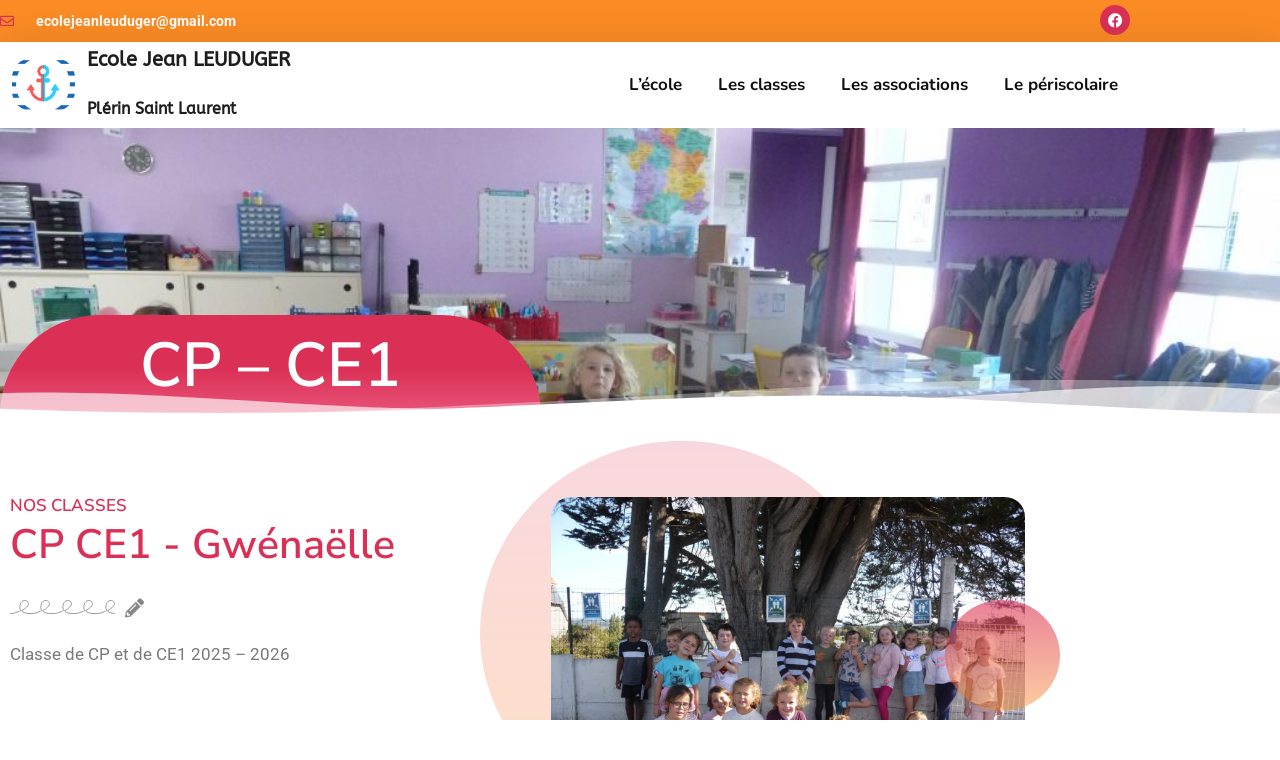

--- FILE ---
content_type: text/html; charset=UTF-8
request_url: https://www.ecole-jeanleuduger-plerin.fr/cp/
body_size: 14849
content:
<!doctype html>
<html lang="fr-FR" prefix="og: https://ogp.me/ns#">
<head>
	<meta charset="UTF-8">
	<meta name="viewport" content="width=device-width, initial-scale=1">
	<link rel="profile" href="https://gmpg.org/xfn/11">
	
<!-- Optimisation des moteurs de recherche par Rank Math PRO - https://rankmath.com/ -->
<title>CP - CE1 - Ecole Jean Leuduger - Plérin</title>
<meta name="description" content="Nos classes Galerie d&#039;image Vie de la classe ( Séction privée )"/>
<meta name="robots" content="follow, index, max-snippet:-1, max-video-preview:-1, max-image-preview:large"/>
<link rel="canonical" href="https://www.ecole-jeanleuduger-plerin.fr/cp/" />
<meta property="og:locale" content="fr_FR" />
<meta property="og:type" content="article" />
<meta property="og:title" content="CP - CE1 - Ecole Jean Leuduger - Plérin" />
<meta property="og:description" content="Nos classes Galerie d&#039;image Vie de la classe ( Séction privée )" />
<meta property="og:url" content="https://www.ecole-jeanleuduger-plerin.fr/cp/" />
<meta property="og:site_name" content="Ecole Jean Leuduger - Plérin" />
<meta property="og:updated_time" content="2025-08-27T21:44:29+02:00" />
<meta property="og:image" content="https://www.ecole-jeanleuduger-plerin.fr/wp-content/uploads/2023/10/P1260294-768x576.jpg" />
<meta property="og:image:secure_url" content="https://www.ecole-jeanleuduger-plerin.fr/wp-content/uploads/2023/10/P1260294-768x576.jpg" />
<meta property="og:image:alt" content="CP &#8211; CE1" />
<meta property="article:published_time" content="2023-08-31T01:18:27+02:00" />
<meta property="article:modified_time" content="2025-08-27T21:44:29+02:00" />
<meta name="twitter:card" content="summary_large_image" />
<meta name="twitter:title" content="CP - CE1 - Ecole Jean Leuduger - Plérin" />
<meta name="twitter:description" content="Nos classes Galerie d&#039;image Vie de la classe ( Séction privée )" />
<meta name="twitter:image" content="https://www.ecole-jeanleuduger-plerin.fr/wp-content/uploads/2023/10/P1260294-768x576.jpg" />
<meta name="twitter:label1" content="Temps de lecture" />
<meta name="twitter:data1" content="Moins d’une minute" />
<script type="application/ld+json" class="rank-math-schema-pro">{"@context":"https://schema.org","@graph":[{"@type":["Person","Organization"],"@id":"https://www.ecole-jeanleuduger-plerin.fr/#person","name":"Jean Leuduger","logo":{"@type":"ImageObject","@id":"https://www.ecole-jeanleuduger-plerin.fr/#logo","url":"https://www.ecole-jeanleuduger-plerin.fr/wp-content/uploads/2023/01/logo-jean-leuduger.webp","contentUrl":"https://www.ecole-jeanleuduger-plerin.fr/wp-content/uploads/2023/01/logo-jean-leuduger.webp","caption":"Ecole Jean Leuduger - Pl\u00e9rin","inLanguage":"fr-FR","width":"157","height":"129"},"image":{"@type":"ImageObject","@id":"https://www.ecole-jeanleuduger-plerin.fr/#logo","url":"https://www.ecole-jeanleuduger-plerin.fr/wp-content/uploads/2023/01/logo-jean-leuduger.webp","contentUrl":"https://www.ecole-jeanleuduger-plerin.fr/wp-content/uploads/2023/01/logo-jean-leuduger.webp","caption":"Ecole Jean Leuduger - Pl\u00e9rin","inLanguage":"fr-FR","width":"157","height":"129"}},{"@type":"WebSite","@id":"https://www.ecole-jeanleuduger-plerin.fr/#website","url":"https://www.ecole-jeanleuduger-plerin.fr","name":"Ecole Jean Leuduger - Pl\u00e9rin","alternateName":"Ecole maternelle pl\u00e9rin saint laurent","publisher":{"@id":"https://www.ecole-jeanleuduger-plerin.fr/#person"},"inLanguage":"fr-FR"},{"@type":"ImageObject","@id":"https://www.ecole-jeanleuduger-plerin.fr/wp-content/uploads/2023/10/P1260294-768x576.jpg","url":"https://www.ecole-jeanleuduger-plerin.fr/wp-content/uploads/2023/10/P1260294-768x576.jpg","width":"200","height":"200","inLanguage":"fr-FR"},{"@type":"WebPage","@id":"https://www.ecole-jeanleuduger-plerin.fr/cp/#webpage","url":"https://www.ecole-jeanleuduger-plerin.fr/cp/","name":"CP - CE1 - Ecole Jean Leuduger - Pl\u00e9rin","datePublished":"2023-08-31T01:18:27+02:00","dateModified":"2025-08-27T21:44:29+02:00","isPartOf":{"@id":"https://www.ecole-jeanleuduger-plerin.fr/#website"},"primaryImageOfPage":{"@id":"https://www.ecole-jeanleuduger-plerin.fr/wp-content/uploads/2023/10/P1260294-768x576.jpg"},"inLanguage":"fr-FR"},{"@type":"Person","@id":"https://www.ecole-jeanleuduger-plerin.fr/author/mradmin/","name":"Mathieu","url":"https://www.ecole-jeanleuduger-plerin.fr/author/mradmin/","image":{"@type":"ImageObject","@id":"https://secure.gravatar.com/avatar/f5fb41c7d597026a6b7b34c1df700aec5d9f57bb4990885e3ac730ee1a887be3?s=96&amp;d=mm&amp;r=g","url":"https://secure.gravatar.com/avatar/f5fb41c7d597026a6b7b34c1df700aec5d9f57bb4990885e3ac730ee1a887be3?s=96&amp;d=mm&amp;r=g","caption":"Mathieu","inLanguage":"fr-FR"},"sameAs":["https://www.ecole-jeanleuduger-plerin.fr"]},{"@type":"Article","headline":"CP - CE1 - Ecole Jean Leuduger - Pl\u00e9rin","datePublished":"2023-08-31T01:18:27+02:00","dateModified":"2025-08-27T21:44:29+02:00","author":{"@id":"https://www.ecole-jeanleuduger-plerin.fr/author/mradmin/","name":"Mathieu"},"publisher":{"@id":"https://www.ecole-jeanleuduger-plerin.fr/#person"},"description":"Nos classes Galerie d&#039;image Vie de la classe ( S\u00e9ction priv\u00e9e )","name":"CP - CE1 - Ecole Jean Leuduger - Pl\u00e9rin","@id":"https://www.ecole-jeanleuduger-plerin.fr/cp/#richSnippet","isPartOf":{"@id":"https://www.ecole-jeanleuduger-plerin.fr/cp/#webpage"},"image":{"@id":"https://www.ecole-jeanleuduger-plerin.fr/wp-content/uploads/2023/10/P1260294-768x576.jpg"},"inLanguage":"fr-FR","mainEntityOfPage":{"@id":"https://www.ecole-jeanleuduger-plerin.fr/cp/#webpage"}}]}</script>
<!-- /Extension Rank Math WordPress SEO -->

<link rel="alternate" type="application/rss+xml" title="Ecole Jean Leuduger - Plérin &raquo; Flux" href="https://www.ecole-jeanleuduger-plerin.fr/feed/" />
<link rel="alternate" type="application/rss+xml" title="Ecole Jean Leuduger - Plérin &raquo; Flux des commentaires" href="https://www.ecole-jeanleuduger-plerin.fr/comments/feed/" />
<link rel="alternate" title="oEmbed (JSON)" type="application/json+oembed" href="https://www.ecole-jeanleuduger-plerin.fr/wp-json/oembed/1.0/embed?url=https%3A%2F%2Fwww.ecole-jeanleuduger-plerin.fr%2Fcp%2F" />
<link rel="alternate" title="oEmbed (XML)" type="text/xml+oembed" href="https://www.ecole-jeanleuduger-plerin.fr/wp-json/oembed/1.0/embed?url=https%3A%2F%2Fwww.ecole-jeanleuduger-plerin.fr%2Fcp%2F&#038;format=xml" />
<style id='wp-img-auto-sizes-contain-inline-css'>
img:is([sizes=auto i],[sizes^="auto," i]){contain-intrinsic-size:3000px 1500px}
/*# sourceURL=wp-img-auto-sizes-contain-inline-css */
</style>
<style id='wp-emoji-styles-inline-css'>

	img.wp-smiley, img.emoji {
		display: inline !important;
		border: none !important;
		box-shadow: none !important;
		height: 1em !important;
		width: 1em !important;
		margin: 0 0.07em !important;
		vertical-align: -0.1em !important;
		background: none !important;
		padding: 0 !important;
	}
/*# sourceURL=wp-emoji-styles-inline-css */
</style>
<style id='global-styles-inline-css'>
:root{--wp--preset--aspect-ratio--square: 1;--wp--preset--aspect-ratio--4-3: 4/3;--wp--preset--aspect-ratio--3-4: 3/4;--wp--preset--aspect-ratio--3-2: 3/2;--wp--preset--aspect-ratio--2-3: 2/3;--wp--preset--aspect-ratio--16-9: 16/9;--wp--preset--aspect-ratio--9-16: 9/16;--wp--preset--color--black: #000000;--wp--preset--color--cyan-bluish-gray: #abb8c3;--wp--preset--color--white: #ffffff;--wp--preset--color--pale-pink: #f78da7;--wp--preset--color--vivid-red: #cf2e2e;--wp--preset--color--luminous-vivid-orange: #ff6900;--wp--preset--color--luminous-vivid-amber: #fcb900;--wp--preset--color--light-green-cyan: #7bdcb5;--wp--preset--color--vivid-green-cyan: #00d084;--wp--preset--color--pale-cyan-blue: #8ed1fc;--wp--preset--color--vivid-cyan-blue: #0693e3;--wp--preset--color--vivid-purple: #9b51e0;--wp--preset--gradient--vivid-cyan-blue-to-vivid-purple: linear-gradient(135deg,rgb(6,147,227) 0%,rgb(155,81,224) 100%);--wp--preset--gradient--light-green-cyan-to-vivid-green-cyan: linear-gradient(135deg,rgb(122,220,180) 0%,rgb(0,208,130) 100%);--wp--preset--gradient--luminous-vivid-amber-to-luminous-vivid-orange: linear-gradient(135deg,rgb(252,185,0) 0%,rgb(255,105,0) 100%);--wp--preset--gradient--luminous-vivid-orange-to-vivid-red: linear-gradient(135deg,rgb(255,105,0) 0%,rgb(207,46,46) 100%);--wp--preset--gradient--very-light-gray-to-cyan-bluish-gray: linear-gradient(135deg,rgb(238,238,238) 0%,rgb(169,184,195) 100%);--wp--preset--gradient--cool-to-warm-spectrum: linear-gradient(135deg,rgb(74,234,220) 0%,rgb(151,120,209) 20%,rgb(207,42,186) 40%,rgb(238,44,130) 60%,rgb(251,105,98) 80%,rgb(254,248,76) 100%);--wp--preset--gradient--blush-light-purple: linear-gradient(135deg,rgb(255,206,236) 0%,rgb(152,150,240) 100%);--wp--preset--gradient--blush-bordeaux: linear-gradient(135deg,rgb(254,205,165) 0%,rgb(254,45,45) 50%,rgb(107,0,62) 100%);--wp--preset--gradient--luminous-dusk: linear-gradient(135deg,rgb(255,203,112) 0%,rgb(199,81,192) 50%,rgb(65,88,208) 100%);--wp--preset--gradient--pale-ocean: linear-gradient(135deg,rgb(255,245,203) 0%,rgb(182,227,212) 50%,rgb(51,167,181) 100%);--wp--preset--gradient--electric-grass: linear-gradient(135deg,rgb(202,248,128) 0%,rgb(113,206,126) 100%);--wp--preset--gradient--midnight: linear-gradient(135deg,rgb(2,3,129) 0%,rgb(40,116,252) 100%);--wp--preset--font-size--small: 13px;--wp--preset--font-size--medium: 20px;--wp--preset--font-size--large: 36px;--wp--preset--font-size--x-large: 42px;--wp--preset--spacing--20: 0.44rem;--wp--preset--spacing--30: 0.67rem;--wp--preset--spacing--40: 1rem;--wp--preset--spacing--50: 1.5rem;--wp--preset--spacing--60: 2.25rem;--wp--preset--spacing--70: 3.38rem;--wp--preset--spacing--80: 5.06rem;--wp--preset--shadow--natural: 6px 6px 9px rgba(0, 0, 0, 0.2);--wp--preset--shadow--deep: 12px 12px 50px rgba(0, 0, 0, 0.4);--wp--preset--shadow--sharp: 6px 6px 0px rgba(0, 0, 0, 0.2);--wp--preset--shadow--outlined: 6px 6px 0px -3px rgb(255, 255, 255), 6px 6px rgb(0, 0, 0);--wp--preset--shadow--crisp: 6px 6px 0px rgb(0, 0, 0);}:root { --wp--style--global--content-size: 800px;--wp--style--global--wide-size: 1200px; }:where(body) { margin: 0; }.wp-site-blocks > .alignleft { float: left; margin-right: 2em; }.wp-site-blocks > .alignright { float: right; margin-left: 2em; }.wp-site-blocks > .aligncenter { justify-content: center; margin-left: auto; margin-right: auto; }:where(.wp-site-blocks) > * { margin-block-start: 24px; margin-block-end: 0; }:where(.wp-site-blocks) > :first-child { margin-block-start: 0; }:where(.wp-site-blocks) > :last-child { margin-block-end: 0; }:root { --wp--style--block-gap: 24px; }:root :where(.is-layout-flow) > :first-child{margin-block-start: 0;}:root :where(.is-layout-flow) > :last-child{margin-block-end: 0;}:root :where(.is-layout-flow) > *{margin-block-start: 24px;margin-block-end: 0;}:root :where(.is-layout-constrained) > :first-child{margin-block-start: 0;}:root :where(.is-layout-constrained) > :last-child{margin-block-end: 0;}:root :where(.is-layout-constrained) > *{margin-block-start: 24px;margin-block-end: 0;}:root :where(.is-layout-flex){gap: 24px;}:root :where(.is-layout-grid){gap: 24px;}.is-layout-flow > .alignleft{float: left;margin-inline-start: 0;margin-inline-end: 2em;}.is-layout-flow > .alignright{float: right;margin-inline-start: 2em;margin-inline-end: 0;}.is-layout-flow > .aligncenter{margin-left: auto !important;margin-right: auto !important;}.is-layout-constrained > .alignleft{float: left;margin-inline-start: 0;margin-inline-end: 2em;}.is-layout-constrained > .alignright{float: right;margin-inline-start: 2em;margin-inline-end: 0;}.is-layout-constrained > .aligncenter{margin-left: auto !important;margin-right: auto !important;}.is-layout-constrained > :where(:not(.alignleft):not(.alignright):not(.alignfull)){max-width: var(--wp--style--global--content-size);margin-left: auto !important;margin-right: auto !important;}.is-layout-constrained > .alignwide{max-width: var(--wp--style--global--wide-size);}body .is-layout-flex{display: flex;}.is-layout-flex{flex-wrap: wrap;align-items: center;}.is-layout-flex > :is(*, div){margin: 0;}body .is-layout-grid{display: grid;}.is-layout-grid > :is(*, div){margin: 0;}body{padding-top: 0px;padding-right: 0px;padding-bottom: 0px;padding-left: 0px;}a:where(:not(.wp-element-button)){text-decoration: underline;}:root :where(.wp-element-button, .wp-block-button__link){background-color: #32373c;border-width: 0;color: #fff;font-family: inherit;font-size: inherit;font-style: inherit;font-weight: inherit;letter-spacing: inherit;line-height: inherit;padding-top: calc(0.667em + 2px);padding-right: calc(1.333em + 2px);padding-bottom: calc(0.667em + 2px);padding-left: calc(1.333em + 2px);text-decoration: none;text-transform: inherit;}.has-black-color{color: var(--wp--preset--color--black) !important;}.has-cyan-bluish-gray-color{color: var(--wp--preset--color--cyan-bluish-gray) !important;}.has-white-color{color: var(--wp--preset--color--white) !important;}.has-pale-pink-color{color: var(--wp--preset--color--pale-pink) !important;}.has-vivid-red-color{color: var(--wp--preset--color--vivid-red) !important;}.has-luminous-vivid-orange-color{color: var(--wp--preset--color--luminous-vivid-orange) !important;}.has-luminous-vivid-amber-color{color: var(--wp--preset--color--luminous-vivid-amber) !important;}.has-light-green-cyan-color{color: var(--wp--preset--color--light-green-cyan) !important;}.has-vivid-green-cyan-color{color: var(--wp--preset--color--vivid-green-cyan) !important;}.has-pale-cyan-blue-color{color: var(--wp--preset--color--pale-cyan-blue) !important;}.has-vivid-cyan-blue-color{color: var(--wp--preset--color--vivid-cyan-blue) !important;}.has-vivid-purple-color{color: var(--wp--preset--color--vivid-purple) !important;}.has-black-background-color{background-color: var(--wp--preset--color--black) !important;}.has-cyan-bluish-gray-background-color{background-color: var(--wp--preset--color--cyan-bluish-gray) !important;}.has-white-background-color{background-color: var(--wp--preset--color--white) !important;}.has-pale-pink-background-color{background-color: var(--wp--preset--color--pale-pink) !important;}.has-vivid-red-background-color{background-color: var(--wp--preset--color--vivid-red) !important;}.has-luminous-vivid-orange-background-color{background-color: var(--wp--preset--color--luminous-vivid-orange) !important;}.has-luminous-vivid-amber-background-color{background-color: var(--wp--preset--color--luminous-vivid-amber) !important;}.has-light-green-cyan-background-color{background-color: var(--wp--preset--color--light-green-cyan) !important;}.has-vivid-green-cyan-background-color{background-color: var(--wp--preset--color--vivid-green-cyan) !important;}.has-pale-cyan-blue-background-color{background-color: var(--wp--preset--color--pale-cyan-blue) !important;}.has-vivid-cyan-blue-background-color{background-color: var(--wp--preset--color--vivid-cyan-blue) !important;}.has-vivid-purple-background-color{background-color: var(--wp--preset--color--vivid-purple) !important;}.has-black-border-color{border-color: var(--wp--preset--color--black) !important;}.has-cyan-bluish-gray-border-color{border-color: var(--wp--preset--color--cyan-bluish-gray) !important;}.has-white-border-color{border-color: var(--wp--preset--color--white) !important;}.has-pale-pink-border-color{border-color: var(--wp--preset--color--pale-pink) !important;}.has-vivid-red-border-color{border-color: var(--wp--preset--color--vivid-red) !important;}.has-luminous-vivid-orange-border-color{border-color: var(--wp--preset--color--luminous-vivid-orange) !important;}.has-luminous-vivid-amber-border-color{border-color: var(--wp--preset--color--luminous-vivid-amber) !important;}.has-light-green-cyan-border-color{border-color: var(--wp--preset--color--light-green-cyan) !important;}.has-vivid-green-cyan-border-color{border-color: var(--wp--preset--color--vivid-green-cyan) !important;}.has-pale-cyan-blue-border-color{border-color: var(--wp--preset--color--pale-cyan-blue) !important;}.has-vivid-cyan-blue-border-color{border-color: var(--wp--preset--color--vivid-cyan-blue) !important;}.has-vivid-purple-border-color{border-color: var(--wp--preset--color--vivid-purple) !important;}.has-vivid-cyan-blue-to-vivid-purple-gradient-background{background: var(--wp--preset--gradient--vivid-cyan-blue-to-vivid-purple) !important;}.has-light-green-cyan-to-vivid-green-cyan-gradient-background{background: var(--wp--preset--gradient--light-green-cyan-to-vivid-green-cyan) !important;}.has-luminous-vivid-amber-to-luminous-vivid-orange-gradient-background{background: var(--wp--preset--gradient--luminous-vivid-amber-to-luminous-vivid-orange) !important;}.has-luminous-vivid-orange-to-vivid-red-gradient-background{background: var(--wp--preset--gradient--luminous-vivid-orange-to-vivid-red) !important;}.has-very-light-gray-to-cyan-bluish-gray-gradient-background{background: var(--wp--preset--gradient--very-light-gray-to-cyan-bluish-gray) !important;}.has-cool-to-warm-spectrum-gradient-background{background: var(--wp--preset--gradient--cool-to-warm-spectrum) !important;}.has-blush-light-purple-gradient-background{background: var(--wp--preset--gradient--blush-light-purple) !important;}.has-blush-bordeaux-gradient-background{background: var(--wp--preset--gradient--blush-bordeaux) !important;}.has-luminous-dusk-gradient-background{background: var(--wp--preset--gradient--luminous-dusk) !important;}.has-pale-ocean-gradient-background{background: var(--wp--preset--gradient--pale-ocean) !important;}.has-electric-grass-gradient-background{background: var(--wp--preset--gradient--electric-grass) !important;}.has-midnight-gradient-background{background: var(--wp--preset--gradient--midnight) !important;}.has-small-font-size{font-size: var(--wp--preset--font-size--small) !important;}.has-medium-font-size{font-size: var(--wp--preset--font-size--medium) !important;}.has-large-font-size{font-size: var(--wp--preset--font-size--large) !important;}.has-x-large-font-size{font-size: var(--wp--preset--font-size--x-large) !important;}
:root :where(.wp-block-pullquote){font-size: 1.5em;line-height: 1.6;}
/*# sourceURL=global-styles-inline-css */
</style>
<link rel='stylesheet' id='passster-public-css' href='https://www.ecole-jeanleuduger-plerin.fr/wp-content/plugins/content-protector/assets/public/passster-public.min.css?ver=4.2.22' media='all' />
<link rel='stylesheet' id='hello-elementor-css' href='https://www.ecole-jeanleuduger-plerin.fr/wp-content/themes/hello-elementor/assets/css/reset.css?ver=3.4.5' media='all' />
<link rel='stylesheet' id='hello-elementor-theme-style-css' href='https://www.ecole-jeanleuduger-plerin.fr/wp-content/themes/hello-elementor/assets/css/theme.css?ver=3.4.5' media='all' />
<link rel='stylesheet' id='hello-elementor-header-footer-css' href='https://www.ecole-jeanleuduger-plerin.fr/wp-content/themes/hello-elementor/assets/css/header-footer.css?ver=3.4.5' media='all' />
<link rel='stylesheet' id='elementor-frontend-css' href='https://www.ecole-jeanleuduger-plerin.fr/wp-content/plugins/elementor/assets/css/frontend.min.css?ver=3.34.0' media='all' />
<style id='elementor-frontend-inline-css'>
.elementor-535 .elementor-element.elementor-element-6114088b:not(.elementor-motion-effects-element-type-background), .elementor-535 .elementor-element.elementor-element-6114088b > .elementor-motion-effects-container > .elementor-motion-effects-layer{background-image:url("https://www.ecole-jeanleuduger-plerin.fr/wp-content/uploads/2023/09/classe-cp-stephanie.jpg");}
/*# sourceURL=elementor-frontend-inline-css */
</style>
<link rel='stylesheet' id='elementor-post-14-css' href='https://www.ecole-jeanleuduger-plerin.fr/wp-content/uploads/elementor/css/post-14.css?ver=1768446317' media='all' />
<link rel='stylesheet' id='widget-icon-list-css' href='https://www.ecole-jeanleuduger-plerin.fr/wp-content/plugins/elementor/assets/css/widget-icon-list.min.css?ver=3.34.0' media='all' />
<link rel='stylesheet' id='widget-social-icons-css' href='https://www.ecole-jeanleuduger-plerin.fr/wp-content/plugins/elementor/assets/css/widget-social-icons.min.css?ver=3.34.0' media='all' />
<link rel='stylesheet' id='e-apple-webkit-css' href='https://www.ecole-jeanleuduger-plerin.fr/wp-content/plugins/elementor/assets/css/conditionals/apple-webkit.min.css?ver=3.34.0' media='all' />
<link rel='stylesheet' id='widget-image-css' href='https://www.ecole-jeanleuduger-plerin.fr/wp-content/plugins/elementor/assets/css/widget-image.min.css?ver=3.34.0' media='all' />
<link rel='stylesheet' id='widget-heading-css' href='https://www.ecole-jeanleuduger-plerin.fr/wp-content/plugins/elementor/assets/css/widget-heading.min.css?ver=3.34.0' media='all' />
<link rel='stylesheet' id='widget-nav-menu-css' href='https://www.ecole-jeanleuduger-plerin.fr/wp-content/plugins/elementor-pro/assets/css/widget-nav-menu.min.css?ver=3.34.0' media='all' />
<link rel='stylesheet' id='e-sticky-css' href='https://www.ecole-jeanleuduger-plerin.fr/wp-content/plugins/elementor-pro/assets/css/modules/sticky.min.css?ver=3.34.0' media='all' />
<link rel='stylesheet' id='e-animation-grow-css' href='https://www.ecole-jeanleuduger-plerin.fr/wp-content/plugins/elementor/assets/lib/animations/styles/e-animation-grow.min.css?ver=3.34.0' media='all' />
<link rel='stylesheet' id='e-shapes-css' href='https://www.ecole-jeanleuduger-plerin.fr/wp-content/plugins/elementor/assets/css/conditionals/shapes.min.css?ver=3.34.0' media='all' />
<link rel='stylesheet' id='e-animation-fadeInDown-css' href='https://www.ecole-jeanleuduger-plerin.fr/wp-content/plugins/elementor/assets/lib/animations/styles/fadeInDown.min.css?ver=3.34.0' media='all' />
<link rel='stylesheet' id='elementor-icons-css' href='https://www.ecole-jeanleuduger-plerin.fr/wp-content/plugins/elementor/assets/lib/eicons/css/elementor-icons.min.css?ver=5.45.0' media='all' />
<link rel='stylesheet' id='widget-divider-css' href='https://www.ecole-jeanleuduger-plerin.fr/wp-content/plugins/elementor/assets/css/widget-divider.min.css?ver=3.34.0' media='all' />
<link rel='stylesheet' id='e-animation-zoomInRight-css' href='https://www.ecole-jeanleuduger-plerin.fr/wp-content/plugins/elementor/assets/lib/animations/styles/zoomInRight.min.css?ver=3.34.0' media='all' />
<link rel='stylesheet' id='e-motion-fx-css' href='https://www.ecole-jeanleuduger-plerin.fr/wp-content/plugins/elementor-pro/assets/css/modules/motion-fx.min.css?ver=3.34.0' media='all' />
<link rel='stylesheet' id='widget-spacer-css' href='https://www.ecole-jeanleuduger-plerin.fr/wp-content/plugins/elementor/assets/css/widget-spacer.min.css?ver=3.34.0' media='all' />
<link rel='stylesheet' id='e-animation-zoomInLeft-css' href='https://www.ecole-jeanleuduger-plerin.fr/wp-content/plugins/elementor/assets/lib/animations/styles/zoomInLeft.min.css?ver=3.34.0' media='all' />
<link rel='stylesheet' id='swiper-css' href='https://www.ecole-jeanleuduger-plerin.fr/wp-content/plugins/elementor/assets/lib/swiper/v8/css/swiper.min.css?ver=8.4.5' media='all' />
<link rel='stylesheet' id='e-swiper-css' href='https://www.ecole-jeanleuduger-plerin.fr/wp-content/plugins/elementor/assets/css/conditionals/e-swiper.min.css?ver=3.34.0' media='all' />
<link rel='stylesheet' id='widget-gallery-css' href='https://www.ecole-jeanleuduger-plerin.fr/wp-content/plugins/elementor-pro/assets/css/widget-gallery.min.css?ver=3.34.0' media='all' />
<link rel='stylesheet' id='elementor-gallery-css' href='https://www.ecole-jeanleuduger-plerin.fr/wp-content/plugins/elementor/assets/lib/e-gallery/css/e-gallery.min.css?ver=1.2.0' media='all' />
<link rel='stylesheet' id='e-transitions-css' href='https://www.ecole-jeanleuduger-plerin.fr/wp-content/plugins/elementor-pro/assets/css/conditionals/transitions.min.css?ver=3.34.0' media='all' />
<link rel='stylesheet' id='widget-posts-css' href='https://www.ecole-jeanleuduger-plerin.fr/wp-content/plugins/elementor-pro/assets/css/widget-posts.min.css?ver=3.34.0' media='all' />
<link rel='stylesheet' id='elementor-post-535-css' href='https://www.ecole-jeanleuduger-plerin.fr/wp-content/uploads/elementor/css/post-535.css?ver=1768722553' media='all' />
<link rel='stylesheet' id='elementor-post-77-css' href='https://www.ecole-jeanleuduger-plerin.fr/wp-content/uploads/elementor/css/post-77.css?ver=1768446521' media='all' />
<link rel='stylesheet' id='elementor-post-74-css' href='https://www.ecole-jeanleuduger-plerin.fr/wp-content/uploads/elementor/css/post-74.css?ver=1768446521' media='all' />
<link rel='stylesheet' id='elementor-gf-local-nunitosans-css' href='https://www.ecole-jeanleuduger-plerin.fr/wp-content/uploads/elementor/google-fonts/css/nunitosans.css?ver=1745485763' media='all' />
<link rel='stylesheet' id='elementor-gf-local-robotoslab-css' href='https://www.ecole-jeanleuduger-plerin.fr/wp-content/uploads/elementor/google-fonts/css/robotoslab.css?ver=1745485767' media='all' />
<link rel='stylesheet' id='elementor-gf-local-roboto-css' href='https://www.ecole-jeanleuduger-plerin.fr/wp-content/uploads/elementor/google-fonts/css/roboto.css?ver=1745485778' media='all' />
<link rel='stylesheet' id='elementor-gf-local-nunito-css' href='https://www.ecole-jeanleuduger-plerin.fr/wp-content/uploads/elementor/google-fonts/css/nunito.css?ver=1745485783' media='all' />
<link rel='stylesheet' id='elementor-gf-local-viga-css' href='https://www.ecole-jeanleuduger-plerin.fr/wp-content/uploads/elementor/google-fonts/css/viga.css?ver=1745485783' media='all' />
<link rel='stylesheet' id='elementor-gf-local-abeezee-css' href='https://www.ecole-jeanleuduger-plerin.fr/wp-content/uploads/elementor/google-fonts/css/abeezee.css?ver=1745485783' media='all' />
<link rel='stylesheet' id='elementor-icons-shared-0-css' href='https://www.ecole-jeanleuduger-plerin.fr/wp-content/plugins/elementor/assets/lib/font-awesome/css/fontawesome.min.css?ver=5.15.3' media='all' />
<link rel='stylesheet' id='elementor-icons-fa-solid-css' href='https://www.ecole-jeanleuduger-plerin.fr/wp-content/plugins/elementor/assets/lib/font-awesome/css/solid.min.css?ver=5.15.3' media='all' />
<link rel='stylesheet' id='elementor-icons-fa-regular-css' href='https://www.ecole-jeanleuduger-plerin.fr/wp-content/plugins/elementor/assets/lib/font-awesome/css/regular.min.css?ver=5.15.3' media='all' />
<link rel='stylesheet' id='elementor-icons-fa-brands-css' href='https://www.ecole-jeanleuduger-plerin.fr/wp-content/plugins/elementor/assets/lib/font-awesome/css/brands.min.css?ver=5.15.3' media='all' />
<script src="https://www.ecole-jeanleuduger-plerin.fr/wp-includes/js/jquery/jquery.min.js?ver=3.7.1" id="jquery-core-js"></script>
<script src="https://www.ecole-jeanleuduger-plerin.fr/wp-includes/js/jquery/jquery-migrate.min.js?ver=3.4.1" id="jquery-migrate-js"></script>
<script src="https://www.ecole-jeanleuduger-plerin.fr/wp-content/plugins/content-protector/assets/public/cookie.js?ver=6.9" id="passster-cookie-js"></script>
<script id="passster-public-js-extra">
var ps_ajax = {"ajax_url":"https://www.ecole-jeanleuduger-plerin.fr/wp-admin/admin-ajax.php","nonce":"0a226ff290","hash_nonce":"aa226b77ca","logout_nonce":"15d75c72f9","post_id":"535","shortcodes":[],"permalink":"https://www.ecole-jeanleuduger-plerin.fr/cp/","cookie_duration_unit":"days","cookie_duration":"1","disable_cookie":"","unlock_mode":""};
//# sourceURL=passster-public-js-extra
</script>
<script src="https://www.ecole-jeanleuduger-plerin.fr/wp-content/plugins/content-protector/assets/public/passster-public.min.js?ver=4.2.22" id="passster-public-js"></script>
<link rel="https://api.w.org/" href="https://www.ecole-jeanleuduger-plerin.fr/wp-json/" /><link rel="alternate" title="JSON" type="application/json" href="https://www.ecole-jeanleuduger-plerin.fr/wp-json/wp/v2/pages/535" /><link rel="EditURI" type="application/rsd+xml" title="RSD" href="https://www.ecole-jeanleuduger-plerin.fr/xmlrpc.php?rsd" />
<meta name="generator" content="WordPress 6.9" />
<link rel='shortlink' href='https://www.ecole-jeanleuduger-plerin.fr/?p=535' />
        <style>
            .passster-form {
                max-width: 700px !important;
                        }

            .passster-form > form {
                background: #FAFAFA;
                padding: 10px 30px 30px 30px;
                margin: 0 0 0 0;
                border-radius: 0px;
            }

            .passster-form .ps-form-headline {
                font-size: 24px;
                font-weight: 500;
                color: #6804cc;
            }

            .passster-form p {
                font-size: 16px;
                font-weight: 300;
                color: #000;
            }

            .passster-submit, .passster-submit-recaptcha,
			.passster-submit, .passster-submit-turnstile {
                background: #6804cc;
                padding: 10px 10px 10px 10px;
                margin: 0 0 0 0;
                border-radius: 0px;
                font-size: 12px;
                font-weight: 400;
                color: #fff;
            }

            .passster-submit:hover, .passster-submit-recaptcha:hover,
            .passster-submit:hover, .passster-submit-turnstile:hover {
                background: #000;
                color: #fff;
            }
        </style>
		<meta name="generator" content="Elementor 3.34.0; features: additional_custom_breakpoints; settings: css_print_method-external, google_font-enabled, font_display-swap">
			<style>
				.e-con.e-parent:nth-of-type(n+4):not(.e-lazyloaded):not(.e-no-lazyload),
				.e-con.e-parent:nth-of-type(n+4):not(.e-lazyloaded):not(.e-no-lazyload) * {
					background-image: none !important;
				}
				@media screen and (max-height: 1024px) {
					.e-con.e-parent:nth-of-type(n+3):not(.e-lazyloaded):not(.e-no-lazyload),
					.e-con.e-parent:nth-of-type(n+3):not(.e-lazyloaded):not(.e-no-lazyload) * {
						background-image: none !important;
					}
				}
				@media screen and (max-height: 640px) {
					.e-con.e-parent:nth-of-type(n+2):not(.e-lazyloaded):not(.e-no-lazyload),
					.e-con.e-parent:nth-of-type(n+2):not(.e-lazyloaded):not(.e-no-lazyload) * {
						background-image: none !important;
					}
				}
			</style>
			<script id="google_gtagjs" src="https://www.googletagmanager.com/gtag/js?id=G-3338FQD5PM" async></script>
<script id="google_gtagjs-inline">
window.dataLayer = window.dataLayer || [];function gtag(){dataLayer.push(arguments);}gtag('js', new Date());gtag('config', 'G-3338FQD5PM', {} );
</script>
<link rel="icon" href="https://www.ecole-jeanleuduger-plerin.fr/wp-content/uploads/2023/01/cropped-logo-jean-leuduger-32x32.webp" sizes="32x32" />
<link rel="icon" href="https://www.ecole-jeanleuduger-plerin.fr/wp-content/uploads/2023/01/cropped-logo-jean-leuduger-192x192.webp" sizes="192x192" />
<link rel="apple-touch-icon" href="https://www.ecole-jeanleuduger-plerin.fr/wp-content/uploads/2023/01/cropped-logo-jean-leuduger-180x180.webp" />
<meta name="msapplication-TileImage" content="https://www.ecole-jeanleuduger-plerin.fr/wp-content/uploads/2023/01/cropped-logo-jean-leuduger-270x270.webp" />
</head>
<body class="wp-singular page-template-default page page-id-535 wp-embed-responsive wp-theme-hello-elementor hello-elementor-default elementor-default elementor-kit-14 elementor-page elementor-page-535">


<a class="skip-link screen-reader-text" href="#content">Aller au contenu</a>

		<header data-elementor-type="header" data-elementor-id="77" class="elementor elementor-77 elementor-location-header" data-elementor-post-type="elementor_library">
					<section class="elementor-section elementor-top-section elementor-element elementor-element-7d59647c elementor-section-content-middle elementor-section-boxed elementor-section-height-default elementor-section-height-default" data-id="7d59647c" data-element_type="section" data-settings="{&quot;background_background&quot;:&quot;classic&quot;}">
						<div class="elementor-container elementor-column-gap-no">
					<div class="elementor-column elementor-col-33 elementor-top-column elementor-element elementor-element-3bd0fe21" data-id="3bd0fe21" data-element_type="column">
			<div class="elementor-widget-wrap elementor-element-populated">
						<div class="elementor-element elementor-element-72722aa4 elementor-icon-list--layout-inline elementor-mobile-align-start elementor-list-item-link-full_width elementor-widget elementor-widget-icon-list" data-id="72722aa4" data-element_type="widget" data-widget_type="icon-list.default">
				<div class="elementor-widget-container">
							<ul class="elementor-icon-list-items elementor-inline-items">
							<li class="elementor-icon-list-item elementor-inline-item">
											<span class="elementor-icon-list-icon">
							<i aria-hidden="true" class="far fa-envelope"></i>						</span>
										<span class="elementor-icon-list-text">ecolejeanleuduger@gmail.com</span>
									</li>
						</ul>
						</div>
				</div>
					</div>
		</div>
				<div class="elementor-column elementor-col-33 elementor-top-column elementor-element elementor-element-fd42c06" data-id="fd42c06" data-element_type="column">
			<div class="elementor-widget-wrap">
							</div>
		</div>
				<div class="elementor-column elementor-col-33 elementor-top-column elementor-element elementor-element-3a601b31" data-id="3a601b31" data-element_type="column">
			<div class="elementor-widget-wrap elementor-element-populated">
						<div class="elementor-element elementor-element-59a26dd3 elementor-shape-circle e-grid-align-right e-grid-align-mobile-left elementor-grid-0 elementor-widget elementor-widget-social-icons" data-id="59a26dd3" data-element_type="widget" data-widget_type="social-icons.default">
				<div class="elementor-widget-container">
							<div class="elementor-social-icons-wrapper elementor-grid">
							<span class="elementor-grid-item">
					<a class="elementor-icon elementor-social-icon elementor-social-icon-facebook elementor-repeater-item-d237669" target="_blank">
						<span class="elementor-screen-only">Facebook</span>
						<i aria-hidden="true" class="fab fa-facebook"></i>					</a>
				</span>
					</div>
						</div>
				</div>
					</div>
		</div>
					</div>
		</section>
				<section class="elementor-section elementor-top-section elementor-element elementor-element-65dca44f elementor-section-content-middle elementor-section-boxed elementor-section-height-default elementor-section-height-default" data-id="65dca44f" data-element_type="section" data-settings="{&quot;background_background&quot;:&quot;classic&quot;,&quot;sticky&quot;:&quot;top&quot;,&quot;sticky_on&quot;:[&quot;desktop&quot;,&quot;tablet&quot;,&quot;mobile&quot;],&quot;sticky_offset&quot;:0,&quot;sticky_effects_offset&quot;:0,&quot;sticky_anchor_link_offset&quot;:0}">
						<div class="elementor-container elementor-column-gap-no">
					<div class="elementor-column elementor-col-33 elementor-top-column elementor-element elementor-element-65729778" data-id="65729778" data-element_type="column">
			<div class="elementor-widget-wrap elementor-element-populated">
						<div class="elementor-element elementor-element-370858e4 elementor-widget elementor-widget-image" data-id="370858e4" data-element_type="widget" data-widget_type="image.default">
				<div class="elementor-widget-container">
																<a href="/">
							<img src="https://www.ecole-jeanleuduger-plerin.fr/wp-content/uploads/elementor/thumbs/logo-jean-leuduger-q0svxxh9mc721lvxtc6yt4d88ielprzthpppfwbpys.webp" title="logo-jean-leuduger" alt="logo-jean-leuduger" loading="lazy" />								</a>
															</div>
				</div>
					</div>
		</div>
				<div class="elementor-column elementor-col-33 elementor-top-column elementor-element elementor-element-65a41fc1" data-id="65a41fc1" data-element_type="column">
			<div class="elementor-widget-wrap elementor-element-populated">
						<div class="elementor-element elementor-element-ddb0138 elementor-widget elementor-widget-heading" data-id="ddb0138" data-element_type="widget" data-widget_type="heading.default">
				<div class="elementor-widget-container">
					<span class="elementor-heading-title elementor-size-default"><a href="/">Ecole Jean LEUDUGER</a></span>				</div>
				</div>
				<div class="elementor-element elementor-element-575710b elementor-widget elementor-widget-heading" data-id="575710b" data-element_type="widget" data-widget_type="heading.default">
				<div class="elementor-widget-container">
					<span class="elementor-heading-title elementor-size-default"><a href="/">Plérin Saint Laurent</a></span>				</div>
				</div>
					</div>
		</div>
				<div class="elementor-column elementor-col-33 elementor-top-column elementor-element elementor-element-7c4c3893" data-id="7c4c3893" data-element_type="column">
			<div class="elementor-widget-wrap elementor-element-populated">
						<div class="elementor-element elementor-element-64ace944 elementor-nav-menu__align-end elementor-nav-menu--stretch elementor-nav-menu--dropdown-tablet elementor-nav-menu__text-align-aside elementor-nav-menu--toggle elementor-nav-menu--burger elementor-widget elementor-widget-nav-menu" data-id="64ace944" data-element_type="widget" data-settings="{&quot;full_width&quot;:&quot;stretch&quot;,&quot;submenu_icon&quot;:{&quot;value&quot;:&quot;&lt;i class=\&quot;fas fa-chevron-down\&quot; aria-hidden=\&quot;true\&quot;&gt;&lt;\/i&gt;&quot;,&quot;library&quot;:&quot;fa-solid&quot;},&quot;layout&quot;:&quot;horizontal&quot;,&quot;toggle&quot;:&quot;burger&quot;}" data-widget_type="nav-menu.default">
				<div class="elementor-widget-container">
								<nav aria-label="Menu" class="elementor-nav-menu--main elementor-nav-menu__container elementor-nav-menu--layout-horizontal e--pointer-background e--animation-sweep-up">
				<ul id="menu-1-64ace944" class="elementor-nav-menu"><li class="menu-item menu-item-type-custom menu-item-object-custom menu-item-98"><a href="/ecole" class="elementor-item">L&rsquo;école</a></li>
<li class="menu-item menu-item-type-custom menu-item-object-custom menu-item-99"><a href="/classes" class="elementor-item">Les classes</a></li>
<li class="menu-item menu-item-type-custom menu-item-object-custom menu-item-100"><a href="/associations" class="elementor-item">Les associations</a></li>
<li class="menu-item menu-item-type-post_type menu-item-object-page menu-item-491"><a href="https://www.ecole-jeanleuduger-plerin.fr/le-periscolaire/" class="elementor-item">Le périscolaire</a></li>
</ul>			</nav>
					<div class="elementor-menu-toggle" role="button" tabindex="0" aria-label="Permuter le menu" aria-expanded="false">
			<i aria-hidden="true" role="presentation" class="elementor-menu-toggle__icon--open eicon-menu-bar"></i><i aria-hidden="true" role="presentation" class="elementor-menu-toggle__icon--close eicon-close"></i>		</div>
					<nav class="elementor-nav-menu--dropdown elementor-nav-menu__container" aria-hidden="true">
				<ul id="menu-2-64ace944" class="elementor-nav-menu"><li class="menu-item menu-item-type-custom menu-item-object-custom menu-item-98"><a href="/ecole" class="elementor-item" tabindex="-1">L&rsquo;école</a></li>
<li class="menu-item menu-item-type-custom menu-item-object-custom menu-item-99"><a href="/classes" class="elementor-item" tabindex="-1">Les classes</a></li>
<li class="menu-item menu-item-type-custom menu-item-object-custom menu-item-100"><a href="/associations" class="elementor-item" tabindex="-1">Les associations</a></li>
<li class="menu-item menu-item-type-post_type menu-item-object-page menu-item-491"><a href="https://www.ecole-jeanleuduger-plerin.fr/le-periscolaire/" class="elementor-item" tabindex="-1">Le périscolaire</a></li>
</ul>			</nav>
						</div>
				</div>
					</div>
		</div>
					</div>
		</section>
				</header>
		
<main id="content" class="site-main post-535 page type-page status-publish hentry">

	
	<div class="page-content">
				<div data-elementor-type="wp-page" data-elementor-id="535" class="elementor elementor-535" data-elementor-post-type="page">
						<section class="elementor-section elementor-top-section elementor-element elementor-element-6114088b elementor-section-height-min-height elementor-section-items-bottom elementor-section-boxed elementor-section-height-default" data-id="6114088b" data-element_type="section" data-settings="{&quot;background_background&quot;:&quot;classic&quot;,&quot;shape_divider_bottom&quot;:&quot;mountains&quot;}">
					<div class="elementor-shape elementor-shape-bottom" aria-hidden="true" data-negative="false">
			<svg xmlns="http://www.w3.org/2000/svg" viewBox="0 0 1000 100" preserveAspectRatio="none">
	<path class="elementor-shape-fill" opacity="0.33" d="M473,67.3c-203.9,88.3-263.1-34-320.3,0C66,119.1,0,59.7,0,59.7V0h1000v59.7 c0,0-62.1,26.1-94.9,29.3c-32.8,3.3-62.8-12.3-75.8-22.1C806,49.6,745.3,8.7,694.9,4.7S492.4,59,473,67.3z"/>
	<path class="elementor-shape-fill" opacity="0.66" d="M734,67.3c-45.5,0-77.2-23.2-129.1-39.1c-28.6-8.7-150.3-10.1-254,39.1 s-91.7-34.4-149.2,0C115.7,118.3,0,39.8,0,39.8V0h1000v36.5c0,0-28.2-18.5-92.1-18.5C810.2,18.1,775.7,67.3,734,67.3z"/>
	<path class="elementor-shape-fill" d="M766.1,28.9c-200-57.5-266,65.5-395.1,19.5C242,1.8,242,5.4,184.8,20.6C128,35.8,132.3,44.9,89.9,52.5C28.6,63.7,0,0,0,0 h1000c0,0-9.9,40.9-83.6,48.1S829.6,47,766.1,28.9z"/>
</svg>		</div>
					<div class="elementor-container elementor-column-gap-no">
					<div class="elementor-column elementor-col-100 elementor-top-column elementor-element elementor-element-533afdb0" data-id="533afdb0" data-element_type="column">
			<div class="elementor-widget-wrap elementor-element-populated">
						<div class="elementor-element elementor-element-7e098cff elementor-widget__width-auto elementor-widget-tablet__width-inherit elementor-invisible elementor-widget elementor-widget-heading" data-id="7e098cff" data-element_type="widget" data-settings="{&quot;_animation&quot;:&quot;fadeInDown&quot;}" data-widget_type="heading.default">
				<div class="elementor-widget-container">
					<h1 class="elementor-heading-title elementor-size-default">CP &#8211; CE1</h1>				</div>
				</div>
					</div>
		</div>
					</div>
		</section>
				<section class="elementor-section elementor-top-section elementor-element elementor-element-2f6f4e0e elementor-section-boxed elementor-section-height-default elementor-section-height-default" data-id="2f6f4e0e" data-element_type="section">
						<div class="elementor-container elementor-column-gap-default">
					<div class="elementor-column elementor-col-33 elementor-top-column elementor-element elementor-element-3c682e88" data-id="3c682e88" data-element_type="column">
			<div class="elementor-widget-wrap elementor-element-populated">
						<div class="elementor-element elementor-element-691ad796 elementor-widget elementor-widget-heading" data-id="691ad796" data-element_type="widget" data-widget_type="heading.default">
				<div class="elementor-widget-container">
					<h6 class="elementor-heading-title elementor-size-default">Nos classes</h6>				</div>
				</div>
				<div class="elementor-element elementor-element-6cd35a81 elementor-widget elementor-widget-heading" data-id="6cd35a81" data-element_type="widget" data-widget_type="heading.default">
				<div class="elementor-widget-container">
					<h2 class="elementor-heading-title elementor-size-default">CP CE1 - Gwénaëlle</h2>				</div>
				</div>
				<div class="elementor-element elementor-element-3ddae2fc elementor-widget-divider--view-line_icon elementor-widget-divider--element-align-right elementor-widget-divider--separator-type-pattern elementor-view-default elementor-widget elementor-widget-divider" data-id="3ddae2fc" data-element_type="widget" data-widget_type="divider.default">
				<div class="elementor-widget-container">
							<div class="elementor-divider" style="--divider-pattern-url: url(&quot;data:image/svg+xml,%3Csvg xmlns=&#039;http://www.w3.org/2000/svg&#039; preserveAspectRatio=&#039;none&#039; overflow=&#039;visible&#039; height=&#039;100%&#039; viewBox=&#039;0 0 24 24&#039; fill=&#039;none&#039; stroke=&#039;black&#039; stroke-width=&#039;1&#039; stroke-linecap=&#039;square&#039; stroke-miterlimit=&#039;10&#039;%3E%3Cpath d=&#039;M0,21c3.3,0,8.3-0.9,15.7-7.1c6.6-5.4,4.4-9.3,2.4-10.3c-3.4-1.8-7.7,1.3-7.3,8.8C11.2,20,17.1,21,24,21&#039;/%3E%3C/svg%3E&quot;);">
			<span class="elementor-divider-separator">
							<div class="elementor-icon elementor-divider__element">
					<i aria-hidden="true" class="fas fa-pencil-alt"></i></div>
						</span>
		</div>
						</div>
				</div>
				<div class="elementor-element elementor-element-622e5994 elementor-widget elementor-widget-text-editor" data-id="622e5994" data-element_type="widget" data-widget_type="text-editor.default">
				<div class="elementor-widget-container">
									<p>Classe de CP et de CE1 2025 &#8211; 2026</p>
								</div>
				</div>
				<div class="elementor-element elementor-element-2cb52437 elementor-widget__width-initial elementor-absolute elementor-hidden-tablet elementor-hidden-phone elementor-invisible elementor-widget elementor-widget-spacer" data-id="2cb52437" data-element_type="widget" data-settings="{&quot;_position&quot;:&quot;absolute&quot;,&quot;motion_fx_motion_fx_scrolling&quot;:&quot;yes&quot;,&quot;motion_fx_translateY_effect&quot;:&quot;yes&quot;,&quot;motion_fx_translateY_direction&quot;:&quot;negative&quot;,&quot;motion_fx_translateY_speed&quot;:{&quot;unit&quot;:&quot;px&quot;,&quot;size&quot;:2,&quot;sizes&quot;:[]},&quot;motion_fx_translateY_affectedRange&quot;:{&quot;unit&quot;:&quot;%&quot;,&quot;size&quot;:&quot;&quot;,&quot;sizes&quot;:{&quot;start&quot;:0,&quot;end&quot;:67}},&quot;_animation&quot;:&quot;zoomInRight&quot;,&quot;motion_fx_devices&quot;:[&quot;desktop&quot;,&quot;tablet&quot;,&quot;mobile&quot;]}" data-widget_type="spacer.default">
				<div class="elementor-widget-container">
							<div class="elementor-spacer">
			<div class="elementor-spacer-inner"></div>
		</div>
						</div>
				</div>
				<div class="elementor-element elementor-element-5f2063fc elementor-widget__width-initial elementor-absolute elementor-hidden-tablet elementor-hidden-phone elementor-invisible elementor-widget elementor-widget-spacer" data-id="5f2063fc" data-element_type="widget" data-settings="{&quot;_position&quot;:&quot;absolute&quot;,&quot;motion_fx_motion_fx_scrolling&quot;:&quot;yes&quot;,&quot;motion_fx_translateY_effect&quot;:&quot;yes&quot;,&quot;motion_fx_translateY_speed&quot;:{&quot;unit&quot;:&quot;px&quot;,&quot;size&quot;:2,&quot;sizes&quot;:[]},&quot;_animation&quot;:&quot;zoomInLeft&quot;,&quot;motion_fx_translateY_affectedRange&quot;:{&quot;unit&quot;:&quot;%&quot;,&quot;size&quot;:&quot;&quot;,&quot;sizes&quot;:{&quot;start&quot;:0,&quot;end&quot;:100}},&quot;motion_fx_devices&quot;:[&quot;desktop&quot;,&quot;tablet&quot;,&quot;mobile&quot;]}" data-widget_type="spacer.default">
				<div class="elementor-widget-container">
							<div class="elementor-spacer">
			<div class="elementor-spacer-inner"></div>
		</div>
						</div>
				</div>
					</div>
		</div>
				<div class="elementor-column elementor-col-33 elementor-top-column elementor-element elementor-element-a92615d" data-id="a92615d" data-element_type="column">
			<div class="elementor-widget-wrap">
							</div>
		</div>
				<div class="elementor-column elementor-col-33 elementor-top-column elementor-element elementor-element-285897c1" data-id="285897c1" data-element_type="column">
			<div class="elementor-widget-wrap elementor-element-populated">
						<div class="elementor-element elementor-element-70ce8b42 elementor-widget__width-initial elementor-widget elementor-widget-image" data-id="70ce8b42" data-element_type="widget" data-widget_type="image.default">
				<div class="elementor-widget-container">
															<img fetchpriority="high" decoding="async" width="768" height="576" src="https://www.ecole-jeanleuduger-plerin.fr/wp-content/uploads/2023/10/P1260294-768x576.jpg" class="attachment-medium_large size-medium_large wp-image-1791" alt="" srcset="https://www.ecole-jeanleuduger-plerin.fr/wp-content/uploads/2023/10/P1260294-768x576.jpg 768w, https://www.ecole-jeanleuduger-plerin.fr/wp-content/uploads/2023/10/P1260294-300x225.jpg 300w, https://www.ecole-jeanleuduger-plerin.fr/wp-content/uploads/2023/10/P1260294-1024x768.jpg 1024w, https://www.ecole-jeanleuduger-plerin.fr/wp-content/uploads/2023/10/P1260294-1536x1152.jpg 1536w, https://www.ecole-jeanleuduger-plerin.fr/wp-content/uploads/2023/10/P1260294-2048x1536.jpg 2048w" sizes="(max-width: 768px) 100vw, 768px" />															</div>
				</div>
					</div>
		</div>
					</div>
		</section>
		<div class="elementor-element elementor-element-1a61d474 e-flex e-con-boxed e-con e-parent" data-id="1a61d474" data-element_type="container">
					<div class="e-con-inner">
				<div class="elementor-element elementor-element-3bff3840 elementor-widget elementor-widget-heading" data-id="3bff3840" data-element_type="widget" data-widget_type="heading.default">
				<div class="elementor-widget-container">
					<h2 class="elementor-heading-title elementor-size-default">Galerie d'image</h2>				</div>
				</div>
				<div class="elementor-element elementor-element-3e754479 elementor-widget-divider--view-line_icon elementor-widget-divider--element-align-right elementor-widget-divider--separator-type-pattern elementor-view-default elementor-widget elementor-widget-divider" data-id="3e754479" data-element_type="widget" data-widget_type="divider.default">
				<div class="elementor-widget-container">
							<div class="elementor-divider" style="--divider-pattern-url: url(&quot;data:image/svg+xml,%3Csvg xmlns=&#039;http://www.w3.org/2000/svg&#039; preserveAspectRatio=&#039;none&#039; overflow=&#039;visible&#039; height=&#039;100%&#039; viewBox=&#039;0 0 24 24&#039; fill=&#039;none&#039; stroke=&#039;black&#039; stroke-width=&#039;1&#039; stroke-linecap=&#039;square&#039; stroke-miterlimit=&#039;10&#039;%3E%3Cpath d=&#039;M0,21c3.3,0,8.3-0.9,15.7-7.1c6.6-5.4,4.4-9.3,2.4-10.3c-3.4-1.8-7.7,1.3-7.3,8.8C11.2,20,17.1,21,24,21&#039;/%3E%3C/svg%3E&quot;);">
			<span class="elementor-divider-separator">
							<div class="elementor-icon elementor-divider__element">
					<i aria-hidden="true" class="fas fa-pencil-alt"></i></div>
						</span>
		</div>
						</div>
				</div>
					</div>
				</div>
		<div class="elementor-element elementor-element-61a924e9 e-flex e-con-boxed e-con e-parent" data-id="61a924e9" data-element_type="container">
					<div class="e-con-inner">
				<div class="elementor-element elementor-element-56199017 elementor-widget elementor-widget-heading" data-id="56199017" data-element_type="widget" data-widget_type="heading.default">
				<div class="elementor-widget-container">
					<h2 class="elementor-heading-title elementor-size-default">Vie de la classe ( Séction privée )</h2>				</div>
				</div>
				<div class="elementor-element elementor-element-6a6c4dde elementor-widget-divider--view-line_icon elementor-widget-divider--element-align-right elementor-widget-divider--separator-type-pattern elementor-view-default elementor-widget elementor-widget-divider" data-id="6a6c4dde" data-element_type="widget" data-widget_type="divider.default">
				<div class="elementor-widget-container">
							<div class="elementor-divider" style="--divider-pattern-url: url(&quot;data:image/svg+xml,%3Csvg xmlns=&#039;http://www.w3.org/2000/svg&#039; preserveAspectRatio=&#039;none&#039; overflow=&#039;visible&#039; height=&#039;100%&#039; viewBox=&#039;0 0 24 24&#039; fill=&#039;none&#039; stroke=&#039;black&#039; stroke-width=&#039;1&#039; stroke-linecap=&#039;square&#039; stroke-miterlimit=&#039;10&#039;%3E%3Cpath d=&#039;M0,21c3.3,0,8.3-0.9,15.7-7.1c6.6-5.4,4.4-9.3,2.4-10.3c-3.4-1.8-7.7,1.3-7.3,8.8C11.2,20,17.1,21,24,21&#039;/%3E%3C/svg%3E&quot;);">
			<span class="elementor-divider-separator">
							<div class="elementor-icon elementor-divider__element">
					<i aria-hidden="true" class="fas fa-pencil-alt"></i></div>
						</span>
		</div>
						</div>
				</div>
				<div class="elementor-element elementor-element-79fba081 elementor-grid-3 elementor-grid-tablet-2 elementor-grid-mobile-1 elementor-posts--thumbnail-top load-more-align-center elementor-widget elementor-widget-posts" data-id="79fba081" data-element_type="widget" data-settings="{&quot;pagination_type&quot;:&quot;load_more_on_click&quot;,&quot;classic_columns&quot;:&quot;3&quot;,&quot;classic_columns_tablet&quot;:&quot;2&quot;,&quot;classic_columns_mobile&quot;:&quot;1&quot;,&quot;classic_row_gap&quot;:{&quot;unit&quot;:&quot;px&quot;,&quot;size&quot;:35,&quot;sizes&quot;:[]},&quot;classic_row_gap_tablet&quot;:{&quot;unit&quot;:&quot;px&quot;,&quot;size&quot;:&quot;&quot;,&quot;sizes&quot;:[]},&quot;classic_row_gap_mobile&quot;:{&quot;unit&quot;:&quot;px&quot;,&quot;size&quot;:&quot;&quot;,&quot;sizes&quot;:[]},&quot;load_more_spinner&quot;:{&quot;value&quot;:&quot;fas fa-spinner&quot;,&quot;library&quot;:&quot;fa-solid&quot;}}" data-widget_type="posts.classic">
				<div class="elementor-widget-container">
							<div class="elementor-posts-container elementor-posts elementor-posts--skin-classic elementor-grid" role="list">
				<article class="elementor-post elementor-grid-item post-10874 publication type-publication status-publish post-password-protected hentry annee-2024-2025" role="listitem">
				<div class="elementor-post__text">
				<h3 class="elementor-post__title">
			<a href="https://www.ecole-jeanleuduger-plerin.fr/publication/visite-de-la-briqueterie/" >
				Protégé : Visite de la Briqueterie			</a>
		</h3>
				<div class="elementor-post__meta-data">
					<span class="elementor-post-date">
			18 juin 2025		</span>
				</div>
				<div class="elementor-post__excerpt">
			<p>Il n’y a pas d’extrait, car cette publication est protégée.</p>
		</div>
		
		<a class="elementor-post__read-more" href="https://www.ecole-jeanleuduger-plerin.fr/publication/visite-de-la-briqueterie/" aria-label="En savoir plus sur Protégé : Visite de la Briqueterie" tabindex="-1" >
			Lire la suite »		</a>

				</div>
				</article>
				<article class="elementor-post elementor-grid-item post-10868 publication type-publication status-publish post-password-protected hentry annee-2024-2025" role="listitem">
				<div class="elementor-post__text">
				<h3 class="elementor-post__title">
			<a href="https://www.ecole-jeanleuduger-plerin.fr/publication/champions-dillustration-de-poesie-juin/" >
				Protégé : Champions d&rsquo;illustration de poésie (juin)			</a>
		</h3>
				<div class="elementor-post__meta-data">
					<span class="elementor-post-date">
			15 juin 2025		</span>
				</div>
				<div class="elementor-post__excerpt">
			<p>Il n’y a pas d’extrait, car cette publication est protégée.</p>
		</div>
		
		<a class="elementor-post__read-more" href="https://www.ecole-jeanleuduger-plerin.fr/publication/champions-dillustration-de-poesie-juin/" aria-label="En savoir plus sur Protégé : Champions d&rsquo;illustration de poésie (juin)" tabindex="-1" >
			Lire la suite »		</a>

				</div>
				</article>
				<article class="elementor-post elementor-grid-item post-10583 publication type-publication status-publish post-password-protected hentry annee-2024-2025" role="listitem">
				<div class="elementor-post__text">
				<h3 class="elementor-post__title">
			<a href="https://www.ecole-jeanleuduger-plerin.fr/publication/rencontre-sportive-ugsel/" >
				Protégé : Rencontre sportive UGSEL			</a>
		</h3>
				<div class="elementor-post__meta-data">
					<span class="elementor-post-date">
			18 mai 2025		</span>
				</div>
				<div class="elementor-post__excerpt">
			<p>Il n’y a pas d’extrait, car cette publication est protégée.</p>
		</div>
		
		<a class="elementor-post__read-more" href="https://www.ecole-jeanleuduger-plerin.fr/publication/rencontre-sportive-ugsel/" aria-label="En savoir plus sur Protégé : Rencontre sportive UGSEL" tabindex="-1" >
			Lire la suite »		</a>

				</div>
				</article>
				<article class="elementor-post elementor-grid-item post-10176 publication type-publication status-publish post-password-protected hentry annee-2024-2025" role="listitem">
				<div class="elementor-post__text">
				<h3 class="elementor-post__title">
			<a href="https://www.ecole-jeanleuduger-plerin.fr/publication/1ere-seance-de-musique-avec-alban/" >
				Protégé : 1ère séance de musique avec Alban			</a>
		</h3>
				<div class="elementor-post__meta-data">
					<span class="elementor-post-date">
			30 avril 2025		</span>
				</div>
				<div class="elementor-post__excerpt">
			<p>Il n’y a pas d’extrait, car cette publication est protégée.</p>
		</div>
		
		<a class="elementor-post__read-more" href="https://www.ecole-jeanleuduger-plerin.fr/publication/1ere-seance-de-musique-avec-alban/" aria-label="En savoir plus sur Protégé : 1ère séance de musique avec Alban" tabindex="-1" >
			Lire la suite »		</a>

				</div>
				</article>
				<article class="elementor-post elementor-grid-item post-10168 publication type-publication status-publish post-password-protected hentry annee-2024-2025" role="listitem">
				<div class="elementor-post__text">
				<h3 class="elementor-post__title">
			<a href="https://www.ecole-jeanleuduger-plerin.fr/publication/la-fresque-lundi-28-avril/" >
				Protégé : La fresque (lundi 28 avril)			</a>
		</h3>
				<div class="elementor-post__meta-data">
					<span class="elementor-post-date">
			30 avril 2025		</span>
				</div>
				<div class="elementor-post__excerpt">
			<p>Il n’y a pas d’extrait, car cette publication est protégée.</p>
		</div>
		
		<a class="elementor-post__read-more" href="https://www.ecole-jeanleuduger-plerin.fr/publication/la-fresque-lundi-28-avril/" aria-label="En savoir plus sur Protégé : La fresque (lundi 28 avril)" tabindex="-1" >
			Lire la suite »		</a>

				</div>
				</article>
				<article class="elementor-post elementor-grid-item post-10026 publication type-publication status-publish post-password-protected hentry annee-2024-2025" role="listitem">
				<div class="elementor-post__text">
				<h3 class="elementor-post__title">
			<a href="https://www.ecole-jeanleuduger-plerin.fr/publication/projet-fresque-vendredi-25-avril/" >
				Protégé : Projet fresque (vendredi 25 avril)			</a>
		</h3>
				<div class="elementor-post__meta-data">
					<span class="elementor-post-date">
			26 avril 2025		</span>
				</div>
				<div class="elementor-post__excerpt">
			<p>Il n’y a pas d’extrait, car cette publication est protégée.</p>
		</div>
		
		<a class="elementor-post__read-more" href="https://www.ecole-jeanleuduger-plerin.fr/publication/projet-fresque-vendredi-25-avril/" aria-label="En savoir plus sur Protégé : Projet fresque (vendredi 25 avril)" tabindex="-1" >
			Lire la suite »		</a>

				</div>
				</article>
				</div>
					<span class="e-load-more-spinner">
				<i aria-hidden="true" class="fas fa-spinner"></i>			</span>
		
				<div class="e-load-more-anchor" data-page="1" data-max-page="5" data-next-page="https://www.ecole-jeanleuduger-plerin.fr/cp/2/"></div>
				<div class="elementor-button-wrapper">
			<a class="elementor-button elementor-size-sm" role="button">
						<span class="elementor-button-content-wrapper">
									<span class="elementor-button-text">En voir plus</span>
					</span>
					</a>
		</div>
				<div class="e-load-more-message"></div>
						</div>
				</div>
					</div>
				</div>
				</div>
		
		
			</div>

	
</main>

			<footer data-elementor-type="footer" data-elementor-id="74" class="elementor elementor-74 elementor-location-footer" data-elementor-post-type="elementor_library">
					<section class="elementor-section elementor-top-section elementor-element elementor-element-322a254 elementor-section-boxed elementor-section-height-default elementor-section-height-default" data-id="322a254" data-element_type="section" data-settings="{&quot;background_background&quot;:&quot;classic&quot;,&quot;shape_divider_top&quot;:&quot;mountains&quot;}">
					<div class="elementor-shape elementor-shape-top" aria-hidden="true" data-negative="false">
			<svg xmlns="http://www.w3.org/2000/svg" viewBox="0 0 1000 100" preserveAspectRatio="none">
	<path class="elementor-shape-fill" opacity="0.33" d="M473,67.3c-203.9,88.3-263.1-34-320.3,0C66,119.1,0,59.7,0,59.7V0h1000v59.7 c0,0-62.1,26.1-94.9,29.3c-32.8,3.3-62.8-12.3-75.8-22.1C806,49.6,745.3,8.7,694.9,4.7S492.4,59,473,67.3z"/>
	<path class="elementor-shape-fill" opacity="0.66" d="M734,67.3c-45.5,0-77.2-23.2-129.1-39.1c-28.6-8.7-150.3-10.1-254,39.1 s-91.7-34.4-149.2,0C115.7,118.3,0,39.8,0,39.8V0h1000v36.5c0,0-28.2-18.5-92.1-18.5C810.2,18.1,775.7,67.3,734,67.3z"/>
	<path class="elementor-shape-fill" d="M766.1,28.9c-200-57.5-266,65.5-395.1,19.5C242,1.8,242,5.4,184.8,20.6C128,35.8,132.3,44.9,89.9,52.5C28.6,63.7,0,0,0,0 h1000c0,0-9.9,40.9-83.6,48.1S829.6,47,766.1,28.9z"/>
</svg>		</div>
					<div class="elementor-container elementor-column-gap-default">
					<div class="elementor-column elementor-col-50 elementor-top-column elementor-element elementor-element-5db47e39" data-id="5db47e39" data-element_type="column">
			<div class="elementor-widget-wrap elementor-element-populated">
						<section class="elementor-section elementor-inner-section elementor-element elementor-element-2df23c2d elementor-section-boxed elementor-section-height-default elementor-section-height-default" data-id="2df23c2d" data-element_type="section">
						<div class="elementor-container elementor-column-gap-no">
					<div class="elementor-column elementor-col-50 elementor-inner-column elementor-element elementor-element-7f3a1440" data-id="7f3a1440" data-element_type="column">
			<div class="elementor-widget-wrap elementor-element-populated">
						<div class="elementor-element elementor-element-5595b061 elementor-widget elementor-widget-image" data-id="5595b061" data-element_type="widget" data-widget_type="image.default">
				<div class="elementor-widget-container">
															<img src="https://www.ecole-jeanleuduger-plerin.fr/wp-content/uploads/elementor/thumbs/logo-jean-leuduger-q0svxxh9mc721lvxtc6yt4d88ielprzthpppfwbpys.webp" title="logo-jean-leuduger" alt="logo-jean-leuduger" loading="lazy" />															</div>
				</div>
					</div>
		</div>
				<div class="elementor-column elementor-col-50 elementor-inner-column elementor-element elementor-element-53489e2f" data-id="53489e2f" data-element_type="column">
			<div class="elementor-widget-wrap elementor-element-populated">
						<div class="elementor-element elementor-element-3fa5870e elementor-widget elementor-widget-heading" data-id="3fa5870e" data-element_type="widget" data-widget_type="heading.default">
				<div class="elementor-widget-container">
					<span class="elementor-heading-title elementor-size-default">Ecole Jean LEUDUGER</span>				</div>
				</div>
				<div class="elementor-element elementor-element-1b000a3 elementor-widget elementor-widget-heading" data-id="1b000a3" data-element_type="widget" data-widget_type="heading.default">
				<div class="elementor-widget-container">
					<span class="elementor-heading-title elementor-size-default">Plérin Saint Laurent</span>				</div>
				</div>
					</div>
		</div>
					</div>
		</section>
				<div class="elementor-element elementor-element-734ecbcc elementor-tablet-align-start elementor-icon-list--layout-traditional elementor-list-item-link-full_width elementor-widget elementor-widget-icon-list" data-id="734ecbcc" data-element_type="widget" data-widget_type="icon-list.default">
				<div class="elementor-widget-container">
							<ul class="elementor-icon-list-items">
							<li class="elementor-icon-list-item">
											<span class="elementor-icon-list-icon">
							<i aria-hidden="true" class="fas fa-envelope"></i>						</span>
										<span class="elementor-icon-list-text">ecolejeanleuduger@gmail.com</span>
									</li>
								<li class="elementor-icon-list-item">
											<span class="elementor-icon-list-icon">
							<i aria-hidden="true" class="fas fa-map-marker-alt"></i>						</span>
										<span class="elementor-icon-list-text">22, rue de l’église <br />Saint Laurent de la mer  <br />22190 Plérin Sur Mer</span>
									</li>
						</ul>
						</div>
				</div>
					</div>
		</div>
				<div class="elementor-column elementor-col-50 elementor-top-column elementor-element elementor-element-e841072" data-id="e841072" data-element_type="column">
			<div class="elementor-widget-wrap elementor-element-populated">
						<section class="elementor-section elementor-inner-section elementor-element elementor-element-65dd1838 elementor-section-content-top elementor-section-full_width elementor-section-height-default elementor-section-height-default" data-id="65dd1838" data-element_type="section">
						<div class="elementor-container elementor-column-gap-narrow">
					<div class="elementor-column elementor-col-33 elementor-inner-column elementor-element elementor-element-5ad6591a" data-id="5ad6591a" data-element_type="column">
			<div class="elementor-widget-wrap elementor-element-populated">
						<div class="elementor-element elementor-element-2967af31 elementor-widget elementor-widget-heading" data-id="2967af31" data-element_type="widget" data-widget_type="heading.default">
				<div class="elementor-widget-container">
					<h5 class="elementor-heading-title elementor-size-default">Direction de l'école :
</h5>				</div>
				</div>
				<div class="elementor-element elementor-element-5d7fcfb9 elementor-widget elementor-widget-text-editor" data-id="5d7fcfb9" data-element_type="widget" data-widget_type="text-editor.default">
				<div class="elementor-widget-container">
									<p>M Stéphane GUEGUEN</p>
<p>(décharge de classe le lundi)</p>								</div>
				</div>
				<div class="elementor-element elementor-element-433cd45b elementor-shape-square e-grid-align-left elementor-grid-0 elementor-widget elementor-widget-social-icons" data-id="433cd45b" data-element_type="widget" data-widget_type="social-icons.default">
				<div class="elementor-widget-container">
							<div class="elementor-social-icons-wrapper elementor-grid">
							<span class="elementor-grid-item">
					<a class="elementor-icon elementor-social-icon elementor-social-icon-facebook-f elementor-animation-grow elementor-repeater-item-2d0da0c" href="#" target="_blank">
						<span class="elementor-screen-only">Facebook-f</span>
						<i aria-hidden="true" class="fab fa-facebook-f"></i>					</a>
				</span>
					</div>
						</div>
				</div>
					</div>
		</div>
				<div class="elementor-column elementor-col-33 elementor-inner-column elementor-element elementor-element-360ba039" data-id="360ba039" data-element_type="column">
			<div class="elementor-widget-wrap">
							</div>
		</div>
				<div class="elementor-column elementor-col-33 elementor-inner-column elementor-element elementor-element-58b1f9b9" data-id="58b1f9b9" data-element_type="column">
			<div class="elementor-widget-wrap elementor-element-populated">
						<div class="elementor-element elementor-element-498672f elementor-widget elementor-widget-image" data-id="498672f" data-element_type="widget" data-widget_type="image.default">
				<div class="elementor-widget-container">
																<a href="https://ecolepriveecatholique22.fr/" target="_blank">
							<img width="399" height="136" src="https://www.ecole-jeanleuduger-plerin.fr/wp-content/uploads/2023/01/enseignementpriveecatholique22-logo.png" class="attachment-large size-large wp-image-194" alt="" srcset="https://www.ecole-jeanleuduger-plerin.fr/wp-content/uploads/2023/01/enseignementpriveecatholique22-logo.png 399w, https://www.ecole-jeanleuduger-plerin.fr/wp-content/uploads/2023/01/enseignementpriveecatholique22-logo-300x102.png 300w" sizes="(max-width: 399px) 100vw, 399px" />								</a>
															</div>
				</div>
				<div class="elementor-element elementor-element-f0a4264 elementor-widget elementor-widget-image" data-id="f0a4264" data-element_type="widget" data-widget_type="image.default">
				<div class="elementor-widget-container">
																<a href="https://www.ddec22.fr" target="_blank">
							<img width="800" height="166" src="https://www.ecole-jeanleuduger-plerin.fr/wp-content/uploads/2023/01/logo-ddec-22-1024x213.webp" class="attachment-large size-large wp-image-999" alt="" srcset="https://www.ecole-jeanleuduger-plerin.fr/wp-content/uploads/2023/01/logo-ddec-22-1024x213.webp 1024w, https://www.ecole-jeanleuduger-plerin.fr/wp-content/uploads/2023/01/logo-ddec-22-300x62.webp 300w, https://www.ecole-jeanleuduger-plerin.fr/wp-content/uploads/2023/01/logo-ddec-22-768x159.webp 768w, https://www.ecole-jeanleuduger-plerin.fr/wp-content/uploads/2023/01/logo-ddec-22.webp 1474w" sizes="(max-width: 800px) 100vw, 800px" />								</a>
															</div>
				</div>
					</div>
		</div>
					</div>
		</section>
					</div>
		</div>
					</div>
		</section>
				<footer class="elementor-section elementor-top-section elementor-element elementor-element-45d7b27a elementor-section-content-middle elementor-section-boxed elementor-section-height-default elementor-section-height-default" data-id="45d7b27a" data-element_type="section" data-settings="{&quot;background_background&quot;:&quot;classic&quot;}">
						<div class="elementor-container elementor-column-gap-default">
					<div class="elementor-column elementor-col-100 elementor-top-column elementor-element elementor-element-26115e13" data-id="26115e13" data-element_type="column">
			<div class="elementor-widget-wrap elementor-element-populated">
						<div class="elementor-element elementor-element-10b09bac elementor-align-center elementor-absolute elementor-mobile-align-center elementor-widget__width-initial elementor-widget-tablet__width-initial elementor-widget-mobile__width-initial elementor-invisible elementor-widget elementor-widget-button" data-id="10b09bac" data-element_type="widget" data-settings="{&quot;_animation&quot;:&quot;fadeInDown&quot;,&quot;_position&quot;:&quot;absolute&quot;}" data-widget_type="button.default">
				<div class="elementor-widget-container">
									<div class="elementor-button-wrapper">
					<a class="elementor-button elementor-button-link elementor-size-xl" href="#">
						<span class="elementor-button-content-wrapper">
						<span class="elementor-button-icon">
				<i aria-hidden="true" class="fas fa-angle-up"></i>			</span>
								</span>
					</a>
				</div>
								</div>
				</div>
				<div class="elementor-element elementor-element-1abb08e8 elementor-widget elementor-widget-heading" data-id="1abb08e8" data-element_type="widget" data-widget_type="heading.default">
				<div class="elementor-widget-container">
					<p class="elementor-heading-title elementor-size-default">© Tous droits réservés</p>				</div>
				</div>
					</div>
		</div>
					</div>
		</footer>
				</footer>
		
<script type="speculationrules">
{"prefetch":[{"source":"document","where":{"and":[{"href_matches":"/*"},{"not":{"href_matches":["/wp-*.php","/wp-admin/*","/wp-content/uploads/*","/wp-content/*","/wp-content/plugins/*","/wp-content/themes/hello-elementor/*","/*\\?(.+)"]}},{"not":{"selector_matches":"a[rel~=\"nofollow\"]"}},{"not":{"selector_matches":".no-prefetch, .no-prefetch a"}}]},"eagerness":"conservative"}]}
</script>
			<script>
				const lazyloadRunObserver = () => {
					const lazyloadBackgrounds = document.querySelectorAll( `.e-con.e-parent:not(.e-lazyloaded)` );
					const lazyloadBackgroundObserver = new IntersectionObserver( ( entries ) => {
						entries.forEach( ( entry ) => {
							if ( entry.isIntersecting ) {
								let lazyloadBackground = entry.target;
								if( lazyloadBackground ) {
									lazyloadBackground.classList.add( 'e-lazyloaded' );
								}
								lazyloadBackgroundObserver.unobserve( entry.target );
							}
						});
					}, { rootMargin: '200px 0px 200px 0px' } );
					lazyloadBackgrounds.forEach( ( lazyloadBackground ) => {
						lazyloadBackgroundObserver.observe( lazyloadBackground );
					} );
				};
				const events = [
					'DOMContentLoaded',
					'elementor/lazyload/observe',
				];
				events.forEach( ( event ) => {
					document.addEventListener( event, lazyloadRunObserver );
				} );
			</script>
			<script src="https://www.ecole-jeanleuduger-plerin.fr/wp-content/plugins/dynamicconditions/Public/js/dynamic-conditions-public.js?ver=1.7.5" id="dynamic-conditions-js"></script>
<script src="https://www.ecole-jeanleuduger-plerin.fr/wp-content/themes/hello-elementor/assets/js/hello-frontend.js?ver=3.4.5" id="hello-theme-frontend-js"></script>
<script src="https://www.ecole-jeanleuduger-plerin.fr/wp-content/plugins/elementor/assets/js/webpack.runtime.min.js?ver=3.34.0" id="elementor-webpack-runtime-js"></script>
<script src="https://www.ecole-jeanleuduger-plerin.fr/wp-content/plugins/elementor/assets/js/frontend-modules.min.js?ver=3.34.0" id="elementor-frontend-modules-js"></script>
<script src="https://www.ecole-jeanleuduger-plerin.fr/wp-includes/js/jquery/ui/core.min.js?ver=1.13.3" id="jquery-ui-core-js"></script>
<script id="elementor-frontend-js-before">
var elementorFrontendConfig = {"environmentMode":{"edit":false,"wpPreview":false,"isScriptDebug":false},"i18n":{"shareOnFacebook":"Partager sur Facebook","shareOnTwitter":"Partager sur Twitter","pinIt":"L\u2019\u00e9pingler","download":"T\u00e9l\u00e9charger","downloadImage":"T\u00e9l\u00e9charger une image","fullscreen":"Plein \u00e9cran","zoom":"Zoom","share":"Partager","playVideo":"Lire la vid\u00e9o","previous":"Pr\u00e9c\u00e9dent","next":"Suivant","close":"Fermer","a11yCarouselPrevSlideMessage":"Diapositive pr\u00e9c\u00e9dente","a11yCarouselNextSlideMessage":"Diapositive suivante","a11yCarouselFirstSlideMessage":"Ceci est la premi\u00e8re diapositive","a11yCarouselLastSlideMessage":"Ceci est la derni\u00e8re diapositive","a11yCarouselPaginationBulletMessage":"Aller \u00e0 la diapositive"},"is_rtl":false,"breakpoints":{"xs":0,"sm":480,"md":768,"lg":1025,"xl":1440,"xxl":1600},"responsive":{"breakpoints":{"mobile":{"label":"Portrait mobile","value":767,"default_value":767,"direction":"max","is_enabled":true},"mobile_extra":{"label":"Mobile Paysage","value":880,"default_value":880,"direction":"max","is_enabled":false},"tablet":{"label":"Tablette en mode portrait","value":1024,"default_value":1024,"direction":"max","is_enabled":true},"tablet_extra":{"label":"Tablette en mode paysage","value":1200,"default_value":1200,"direction":"max","is_enabled":false},"laptop":{"label":"Portable","value":1366,"default_value":1366,"direction":"max","is_enabled":false},"widescreen":{"label":"\u00c9cran large","value":2400,"default_value":2400,"direction":"min","is_enabled":false}},"hasCustomBreakpoints":false},"version":"3.34.0","is_static":false,"experimentalFeatures":{"additional_custom_breakpoints":true,"container":true,"theme_builder_v2":true,"hello-theme-header-footer":true,"landing-pages":true,"nested-elements":true,"home_screen":true,"global_classes_should_enforce_capabilities":true,"e_variables":true,"cloud-library":true,"e_opt_in_v4_page":true,"e_interactions":true,"import-export-customization":true,"e_pro_variables":true},"urls":{"assets":"https:\/\/www.ecole-jeanleuduger-plerin.fr\/wp-content\/plugins\/elementor\/assets\/","ajaxurl":"https:\/\/www.ecole-jeanleuduger-plerin.fr\/wp-admin\/admin-ajax.php","uploadUrl":"https:\/\/www.ecole-jeanleuduger-plerin.fr\/wp-content\/uploads"},"nonces":{"floatingButtonsClickTracking":"c93d8a72c6"},"swiperClass":"swiper","settings":{"page":[],"editorPreferences":[]},"kit":{"body_background_background":"classic","active_breakpoints":["viewport_mobile","viewport_tablet"],"global_image_lightbox":"yes","lightbox_enable_counter":"yes","lightbox_enable_fullscreen":"yes","lightbox_enable_zoom":"yes","lightbox_enable_share":"yes","lightbox_title_src":"title","lightbox_description_src":"description","hello_header_logo_type":"title","hello_header_menu_layout":"horizontal","hello_footer_logo_type":"logo"},"post":{"id":535,"title":"CP%20-%20CE1%20-%20Ecole%20Jean%20Leuduger%20-%20Pl%C3%A9rin","excerpt":"","featuredImage":false}};
//# sourceURL=elementor-frontend-js-before
</script>
<script src="https://www.ecole-jeanleuduger-plerin.fr/wp-content/plugins/elementor/assets/js/frontend.min.js?ver=3.34.0" id="elementor-frontend-js"></script>
<script src="https://www.ecole-jeanleuduger-plerin.fr/wp-content/plugins/elementor-pro/assets/lib/smartmenus/jquery.smartmenus.min.js?ver=1.2.1" id="smartmenus-js"></script>
<script src="https://www.ecole-jeanleuduger-plerin.fr/wp-content/plugins/elementor-pro/assets/lib/sticky/jquery.sticky.min.js?ver=3.34.0" id="e-sticky-js"></script>
<script src="https://www.ecole-jeanleuduger-plerin.fr/wp-content/plugins/elementor/assets/lib/swiper/v8/swiper.min.js?ver=8.4.5" id="swiper-js"></script>
<script src="https://www.ecole-jeanleuduger-plerin.fr/wp-content/plugins/elementor/assets/lib/e-gallery/js/e-gallery.min.js?ver=1.2.0" id="elementor-gallery-js"></script>
<script src="https://www.ecole-jeanleuduger-plerin.fr/wp-includes/js/imagesloaded.min.js?ver=5.0.0" id="imagesloaded-js"></script>
<script src="https://www.ecole-jeanleuduger-plerin.fr/wp-content/plugins/elementor-pro/assets/js/webpack-pro.runtime.min.js?ver=3.34.0" id="elementor-pro-webpack-runtime-js"></script>
<script src="https://www.ecole-jeanleuduger-plerin.fr/wp-includes/js/dist/hooks.min.js?ver=dd5603f07f9220ed27f1" id="wp-hooks-js"></script>
<script src="https://www.ecole-jeanleuduger-plerin.fr/wp-includes/js/dist/i18n.min.js?ver=c26c3dc7bed366793375" id="wp-i18n-js"></script>
<script id="wp-i18n-js-after">
wp.i18n.setLocaleData( { 'text direction\u0004ltr': [ 'ltr' ] } );
//# sourceURL=wp-i18n-js-after
</script>
<script id="elementor-pro-frontend-js-before">
var ElementorProFrontendConfig = {"ajaxurl":"https:\/\/www.ecole-jeanleuduger-plerin.fr\/wp-admin\/admin-ajax.php","nonce":"81f7c2c592","urls":{"assets":"https:\/\/www.ecole-jeanleuduger-plerin.fr\/wp-content\/plugins\/elementor-pro\/assets\/","rest":"https:\/\/www.ecole-jeanleuduger-plerin.fr\/wp-json\/"},"settings":{"lazy_load_background_images":true},"popup":{"hasPopUps":false},"shareButtonsNetworks":{"facebook":{"title":"Facebook","has_counter":true},"twitter":{"title":"Twitter"},"linkedin":{"title":"LinkedIn","has_counter":true},"pinterest":{"title":"Pinterest","has_counter":true},"reddit":{"title":"Reddit","has_counter":true},"vk":{"title":"VK","has_counter":true},"odnoklassniki":{"title":"OK","has_counter":true},"tumblr":{"title":"Tumblr"},"digg":{"title":"Digg"},"skype":{"title":"Skype"},"stumbleupon":{"title":"StumbleUpon","has_counter":true},"mix":{"title":"Mix"},"telegram":{"title":"Telegram"},"pocket":{"title":"Pocket","has_counter":true},"xing":{"title":"XING","has_counter":true},"whatsapp":{"title":"WhatsApp"},"email":{"title":"Email"},"print":{"title":"Print"},"x-twitter":{"title":"X"},"threads":{"title":"Threads"}},"facebook_sdk":{"lang":"fr_FR","app_id":""},"lottie":{"defaultAnimationUrl":"https:\/\/www.ecole-jeanleuduger-plerin.fr\/wp-content\/plugins\/elementor-pro\/modules\/lottie\/assets\/animations\/default.json"}};
//# sourceURL=elementor-pro-frontend-js-before
</script>
<script src="https://www.ecole-jeanleuduger-plerin.fr/wp-content/plugins/elementor-pro/assets/js/frontend.min.js?ver=3.34.0" id="elementor-pro-frontend-js"></script>
<script src="https://www.ecole-jeanleuduger-plerin.fr/wp-content/plugins/elementor-pro/assets/js/elements-handlers.min.js?ver=3.34.0" id="pro-elements-handlers-js"></script>
<script id="wp-emoji-settings" type="application/json">
{"baseUrl":"https://s.w.org/images/core/emoji/17.0.2/72x72/","ext":".png","svgUrl":"https://s.w.org/images/core/emoji/17.0.2/svg/","svgExt":".svg","source":{"concatemoji":"https://www.ecole-jeanleuduger-plerin.fr/wp-includes/js/wp-emoji-release.min.js?ver=6.9"}}
</script>
<script type="module">
/*! This file is auto-generated */
const a=JSON.parse(document.getElementById("wp-emoji-settings").textContent),o=(window._wpemojiSettings=a,"wpEmojiSettingsSupports"),s=["flag","emoji"];function i(e){try{var t={supportTests:e,timestamp:(new Date).valueOf()};sessionStorage.setItem(o,JSON.stringify(t))}catch(e){}}function c(e,t,n){e.clearRect(0,0,e.canvas.width,e.canvas.height),e.fillText(t,0,0);t=new Uint32Array(e.getImageData(0,0,e.canvas.width,e.canvas.height).data);e.clearRect(0,0,e.canvas.width,e.canvas.height),e.fillText(n,0,0);const a=new Uint32Array(e.getImageData(0,0,e.canvas.width,e.canvas.height).data);return t.every((e,t)=>e===a[t])}function p(e,t){e.clearRect(0,0,e.canvas.width,e.canvas.height),e.fillText(t,0,0);var n=e.getImageData(16,16,1,1);for(let e=0;e<n.data.length;e++)if(0!==n.data[e])return!1;return!0}function u(e,t,n,a){switch(t){case"flag":return n(e,"\ud83c\udff3\ufe0f\u200d\u26a7\ufe0f","\ud83c\udff3\ufe0f\u200b\u26a7\ufe0f")?!1:!n(e,"\ud83c\udde8\ud83c\uddf6","\ud83c\udde8\u200b\ud83c\uddf6")&&!n(e,"\ud83c\udff4\udb40\udc67\udb40\udc62\udb40\udc65\udb40\udc6e\udb40\udc67\udb40\udc7f","\ud83c\udff4\u200b\udb40\udc67\u200b\udb40\udc62\u200b\udb40\udc65\u200b\udb40\udc6e\u200b\udb40\udc67\u200b\udb40\udc7f");case"emoji":return!a(e,"\ud83e\u1fac8")}return!1}function f(e,t,n,a){let r;const o=(r="undefined"!=typeof WorkerGlobalScope&&self instanceof WorkerGlobalScope?new OffscreenCanvas(300,150):document.createElement("canvas")).getContext("2d",{willReadFrequently:!0}),s=(o.textBaseline="top",o.font="600 32px Arial",{});return e.forEach(e=>{s[e]=t(o,e,n,a)}),s}function r(e){var t=document.createElement("script");t.src=e,t.defer=!0,document.head.appendChild(t)}a.supports={everything:!0,everythingExceptFlag:!0},new Promise(t=>{let n=function(){try{var e=JSON.parse(sessionStorage.getItem(o));if("object"==typeof e&&"number"==typeof e.timestamp&&(new Date).valueOf()<e.timestamp+604800&&"object"==typeof e.supportTests)return e.supportTests}catch(e){}return null}();if(!n){if("undefined"!=typeof Worker&&"undefined"!=typeof OffscreenCanvas&&"undefined"!=typeof URL&&URL.createObjectURL&&"undefined"!=typeof Blob)try{var e="postMessage("+f.toString()+"("+[JSON.stringify(s),u.toString(),c.toString(),p.toString()].join(",")+"));",a=new Blob([e],{type:"text/javascript"});const r=new Worker(URL.createObjectURL(a),{name:"wpTestEmojiSupports"});return void(r.onmessage=e=>{i(n=e.data),r.terminate(),t(n)})}catch(e){}i(n=f(s,u,c,p))}t(n)}).then(e=>{for(const n in e)a.supports[n]=e[n],a.supports.everything=a.supports.everything&&a.supports[n],"flag"!==n&&(a.supports.everythingExceptFlag=a.supports.everythingExceptFlag&&a.supports[n]);var t;a.supports.everythingExceptFlag=a.supports.everythingExceptFlag&&!a.supports.flag,a.supports.everything||((t=a.source||{}).concatemoji?r(t.concatemoji):t.wpemoji&&t.twemoji&&(r(t.twemoji),r(t.wpemoji)))});
//# sourceURL=https://www.ecole-jeanleuduger-plerin.fr/wp-includes/js/wp-emoji-loader.min.js
</script>

</body>
</html>


--- FILE ---
content_type: text/css
request_url: https://www.ecole-jeanleuduger-plerin.fr/wp-content/uploads/elementor/css/post-14.css?ver=1768446317
body_size: 942
content:
.elementor-kit-14{--e-global-color-primary:#DB3056;--e-global-color-secondary:#54595F;--e-global-color-text:#7A7A7A;--e-global-color-accent:#30ACDB;--e-global-color-74ce13b9:#17BEBB;--e-global-color-3e606d79:#FB8B24;--e-global-typography-primary-font-family:"Nunito Sans";--e-global-typography-primary-font-weight:600;--e-global-typography-secondary-font-family:"Roboto Slab";--e-global-typography-secondary-font-weight:400;--e-global-typography-text-font-family:"Roboto";--e-global-typography-text-font-weight:400;--e-global-typography-accent-font-family:"Roboto";--e-global-typography-accent-font-weight:500;background-color:#FFFFFF;color:#5F5F5F;font-family:"Nunito Sans", Sans-serif;font-size:17px;line-height:1.7em;}.elementor-kit-14 button,.elementor-kit-14 input[type="button"],.elementor-kit-14 input[type="submit"],.elementor-kit-14 .elementor-button{background-color:#FB8B24;font-family:"Viga", Sans-serif;font-weight:400;text-transform:uppercase;letter-spacing:0.7px;color:#FFFFFF;box-shadow:0px 12px 29px -4px rgba(0, 0, 0, 0.19);border-radius:40px 40px 40px 40px;padding:20px 40px 20px 40px;}.elementor-kit-14 button:hover,.elementor-kit-14 button:focus,.elementor-kit-14 input[type="button"]:hover,.elementor-kit-14 input[type="button"]:focus,.elementor-kit-14 input[type="submit"]:hover,.elementor-kit-14 input[type="submit"]:focus,.elementor-kit-14 .elementor-button:hover,.elementor-kit-14 .elementor-button:focus{background-color:#17BEBB;color:#FFFFFF;}.elementor-kit-14 e-page-transition{background-color:#FFBC7D;}.elementor-kit-14 a{color:#DB3056;}.elementor-kit-14 a:hover{color:#FF502F;}.elementor-kit-14 h1{color:#FFFFFF;font-family:"Nunito", Sans-serif;font-size:62px;font-weight:800;text-transform:capitalize;}.elementor-kit-14 h2{color:#000000;font-family:"Nunito", Sans-serif;font-size:50px;font-weight:800;}.elementor-kit-14 h3{color:#000000;font-family:"Nunito", Sans-serif;font-size:42px;font-weight:700;}.elementor-kit-14 h4{color:#2B2B2B;font-family:"Nunito", Sans-serif;font-size:35px;font-weight:700;}.elementor-kit-14 h5{color:#333333E3;font-family:"Nunito", Sans-serif;font-size:28px;font-weight:700;letter-spacing:0.3px;}.elementor-kit-14 h6{color:#DB3056D4;font-size:17px;font-weight:700;text-transform:uppercase;}.elementor-kit-14 img{border-radius:20px 20px 20px 20px;}.elementor-kit-14 label{font-weight:600;}.elementor-kit-14 input:not([type="button"]):not([type="submit"]),.elementor-kit-14 textarea,.elementor-kit-14 .elementor-field-textual{background-color:#FFFFFF;border-style:solid;border-width:2px 2px 2px 2px;border-color:#DB3056;border-radius:5px 5px 5px 5px;}.elementor-kit-14 input:focus:not([type="button"]):not([type="submit"]),.elementor-kit-14 textarea:focus,.elementor-kit-14 .elementor-field-textual:focus{border-style:solid;border-width:2px 2px 2px 2px;border-color:#DB3056;}.elementor-section.elementor-section-boxed > .elementor-container{max-width:1140px;}.e-con{--container-max-width:1140px;}.elementor-widget:not(:last-child){margin-block-end:20px;}.elementor-element{--widgets-spacing:20px 20px;--widgets-spacing-row:20px;--widgets-spacing-column:20px;}{}h1.entry-title{display:var(--page-title-display);}.site-header .site-branding{flex-direction:column;align-items:stretch;}.site-header{padding-inline-end:0px;padding-inline-start:0px;}.site-footer .site-branding{flex-direction:column;align-items:stretch;}@media(max-width:1024px){.elementor-section.elementor-section-boxed > .elementor-container{max-width:1024px;}.e-con{--container-max-width:1024px;}}@media(max-width:767px){.elementor-kit-14 h1{font-size:38px;}.elementor-kit-14 h2{font-size:35px;}.elementor-kit-14 h3{font-size:27px;}.elementor-kit-14 h4{font-size:24px;}.elementor-kit-14 h6{font-size:14px;}.elementor-section.elementor-section-boxed > .elementor-container{max-width:767px;}.e-con{--container-max-width:767px;}}

--- FILE ---
content_type: text/css
request_url: https://www.ecole-jeanleuduger-plerin.fr/wp-content/uploads/elementor/css/post-535.css?ver=1768722553
body_size: 2273
content:
.elementor-535 .elementor-element.elementor-element-6114088b > .elementor-container{min-height:289px;}.elementor-535 .elementor-element.elementor-element-6114088b:not(.elementor-motion-effects-element-type-background), .elementor-535 .elementor-element.elementor-element-6114088b > .elementor-motion-effects-container > .elementor-motion-effects-layer{background-position:0px -66px;background-repeat:no-repeat;background-size:cover;}.elementor-535 .elementor-element.elementor-element-6114088b{transition:background 0.3s, border 0.3s, border-radius 0.3s, box-shadow 0.3s;}.elementor-535 .elementor-element.elementor-element-6114088b > .elementor-background-overlay{transition:background 0.3s, border-radius 0.3s, opacity 0.3s;}.elementor-535 .elementor-element.elementor-element-6114088b > .elementor-shape-bottom svg{width:calc(201% + 1.3px);height:38px;}.elementor-535 .elementor-element.elementor-element-6114088b > .elementor-shape-bottom{z-index:2;pointer-events:none;}.elementor-widget-heading .elementor-heading-title{font-family:var( --e-global-typography-primary-font-family ), Sans-serif;font-weight:var( --e-global-typography-primary-font-weight );color:var( --e-global-color-primary );}.elementor-535 .elementor-element.elementor-element-7e098cff{width:auto;max-width:auto;text-align:center;}.elementor-535 .elementor-element.elementor-element-7e098cff > .elementor-widget-container{background-color:transparent;margin:0px 0px 0px 0px;padding:20px 140px 20px 140px;background-image:linear-gradient(180deg, #DB3056 52%, #EA567B 100%);border-radius:100px 100px 0px 0px;}.elementor-535 .elementor-element.elementor-element-7e098cff .elementor-heading-title{color:#FFFFFF;}.elementor-535 .elementor-element.elementor-element-2f6f4e0e{padding:70px 0px 70px 0px;}.elementor-535 .elementor-element.elementor-element-3c682e88 > .elementor-element-populated{margin:0px 0px 0px 0px;--e-column-margin-right:0px;--e-column-margin-left:0px;}.elementor-535 .elementor-element.elementor-element-691ad796 > .elementor-widget-container{margin:0px 0px -10px 0px;}.elementor-535 .elementor-element.elementor-element-6cd35a81 .elementor-heading-title{font-family:"Nunito Sans", Sans-serif;font-size:41px;font-weight:600;}.elementor-widget-divider{--divider-color:var( --e-global-color-secondary );}.elementor-widget-divider .elementor-divider__text{color:var( --e-global-color-secondary );font-family:var( --e-global-typography-secondary-font-family ), Sans-serif;font-weight:var( --e-global-typography-secondary-font-weight );}.elementor-widget-divider.elementor-view-stacked .elementor-icon{background-color:var( --e-global-color-secondary );}.elementor-widget-divider.elementor-view-framed .elementor-icon, .elementor-widget-divider.elementor-view-default .elementor-icon{color:var( --e-global-color-secondary );border-color:var( --e-global-color-secondary );}.elementor-widget-divider.elementor-view-framed .elementor-icon, .elementor-widget-divider.elementor-view-default .elementor-icon svg{fill:var( --e-global-color-secondary );}.elementor-535 .elementor-element.elementor-element-3ddae2fc{--divider-border-style:curly;--divider-color:rgba(0, 0, 0, 0.47);--divider-border-width:1px;--divider-pattern-height:18.3px;--divider-pattern-size:21.5px;--divider-icon-size:19px;}.elementor-535 .elementor-element.elementor-element-3ddae2fc > .elementor-widget-container{margin:0px 0px -10px 0px;}.elementor-535 .elementor-element.elementor-element-3ddae2fc .elementor-divider-separator{width:30%;}.elementor-535 .elementor-element.elementor-element-3ddae2fc .elementor-divider{padding-block-start:13px;padding-block-end:13px;}.elementor-535 .elementor-element.elementor-element-3ddae2fc.elementor-view-stacked .elementor-icon{background-color:rgba(0, 0, 0, 0.47);}.elementor-535 .elementor-element.elementor-element-3ddae2fc.elementor-view-framed .elementor-icon, .elementor-535 .elementor-element.elementor-element-3ddae2fc.elementor-view-default .elementor-icon{color:rgba(0, 0, 0, 0.47);border-color:rgba(0, 0, 0, 0.47);}.elementor-535 .elementor-element.elementor-element-3ddae2fc.elementor-view-framed .elementor-icon, .elementor-535 .elementor-element.elementor-element-3ddae2fc.elementor-view-default .elementor-icon svg{fill:rgba(0, 0, 0, 0.47);}.elementor-widget-text-editor{font-family:var( --e-global-typography-text-font-family ), Sans-serif;font-weight:var( --e-global-typography-text-font-weight );color:var( --e-global-color-text );}.elementor-widget-text-editor.elementor-drop-cap-view-stacked .elementor-drop-cap{background-color:var( --e-global-color-primary );}.elementor-widget-text-editor.elementor-drop-cap-view-framed .elementor-drop-cap, .elementor-widget-text-editor.elementor-drop-cap-view-default .elementor-drop-cap{color:var( --e-global-color-primary );border-color:var( --e-global-color-primary );}.elementor-535 .elementor-element.elementor-element-2cb52437{--spacer-size:284px;width:var( --container-widget-width, 403px );max-width:403px;--container-widget-width:403px;--container-widget-flex-grow:0;top:14px;}.elementor-535 .elementor-element.elementor-element-2cb52437 > .elementor-widget-container{background-color:transparent;margin:0px 0px 0px 0px;padding:50px 50px 50px 50px;background-image:linear-gradient(180deg, rgba(219, 48, 86, 0.19) 0%, rgba(251, 139, 36, 0.26) 100%);border-radius:50% 50% 50% 50%;}body:not(.rtl) .elementor-535 .elementor-element.elementor-element-2cb52437{left:480px;}body.rtl .elementor-535 .elementor-element.elementor-element-2cb52437{right:480px;}.elementor-535 .elementor-element.elementor-element-5f2063fc{--spacer-size:71px;width:var( --container-widget-width, 115px );max-width:115px;--container-widget-width:115px;--container-widget-flex-grow:0;top:46px;z-index:2;}.elementor-535 .elementor-element.elementor-element-5f2063fc > .elementor-widget-container{background-color:transparent;margin:0px 0px 0px 0px;padding:20px 20px 20px 20px;background-image:linear-gradient(180deg, rgba(219, 48, 86, 0.6) 0%, rgba(251, 139, 36, 0.43) 100%);border-radius:50% 50% 50% 50%;}body:not(.rtl) .elementor-535 .elementor-element.elementor-element-5f2063fc{left:945px;}body.rtl .elementor-535 .elementor-element.elementor-element-5f2063fc{right:945px;}.elementor-widget-image .widget-image-caption{color:var( --e-global-color-text );font-family:var( --e-global-typography-text-font-family ), Sans-serif;font-weight:var( --e-global-typography-text-font-weight );}.elementor-535 .elementor-element.elementor-element-70ce8b42{width:var( --container-widget-width, 82.926% );max-width:82.926%;--container-widget-width:82.926%;--container-widget-flex-grow:0;z-index:1;text-align:center;}.elementor-535 .elementor-element.elementor-element-70ce8b42.elementor-element{--flex-grow:0;--flex-shrink:0;}.elementor-535 .elementor-element.elementor-element-70ce8b42 > .elementor-widget-container{border-radius:0px 0px 0px 0px;}.elementor-535 .elementor-element.elementor-element-70ce8b42 img{border-radius:20px 20px 20px 20px;}.elementor-535 .elementor-element.elementor-element-1a61d474{--display:flex;--flex-direction:column;--container-widget-width:100%;--container-widget-height:initial;--container-widget-flex-grow:0;--container-widget-align-self:initial;--flex-wrap-mobile:wrap;--margin-top:0px;--margin-bottom:35px;--margin-left:0px;--margin-right:0px;}.elementor-535 .elementor-element.elementor-element-3bff3840 .elementor-heading-title{font-family:"Nunito Sans", Sans-serif;font-size:41px;font-weight:600;}.elementor-535 .elementor-element.elementor-element-3e754479{--divider-border-style:curly;--divider-color:rgba(0, 0, 0, 0.47);--divider-border-width:1px;--divider-pattern-height:18.3px;--divider-pattern-size:21.5px;--divider-icon-size:19px;}.elementor-535 .elementor-element.elementor-element-3e754479 > .elementor-widget-container{margin:0px 0px -10px 0px;}.elementor-535 .elementor-element.elementor-element-3e754479 .elementor-divider-separator{width:30%;}.elementor-535 .elementor-element.elementor-element-3e754479 .elementor-divider{padding-block-start:13px;padding-block-end:13px;}.elementor-535 .elementor-element.elementor-element-3e754479.elementor-view-stacked .elementor-icon{background-color:rgba(0, 0, 0, 0.47);}.elementor-535 .elementor-element.elementor-element-3e754479.elementor-view-framed .elementor-icon, .elementor-535 .elementor-element.elementor-element-3e754479.elementor-view-default .elementor-icon{color:rgba(0, 0, 0, 0.47);border-color:rgba(0, 0, 0, 0.47);}.elementor-535 .elementor-element.elementor-element-3e754479.elementor-view-framed .elementor-icon, .elementor-535 .elementor-element.elementor-element-3e754479.elementor-view-default .elementor-icon svg{fill:rgba(0, 0, 0, 0.47);}.elementor-widget-gallery .elementor-gallery-item__title{font-family:var( --e-global-typography-primary-font-family ), Sans-serif;font-weight:var( --e-global-typography-primary-font-weight );}.elementor-widget-gallery .elementor-gallery-item__description{font-family:var( --e-global-typography-text-font-family ), Sans-serif;font-weight:var( --e-global-typography-text-font-weight );}.elementor-widget-gallery{--galleries-title-color-normal:var( --e-global-color-primary );--galleries-title-color-hover:var( --e-global-color-secondary );--galleries-pointer-bg-color-hover:var( --e-global-color-accent );--gallery-title-color-active:var( --e-global-color-secondary );--galleries-pointer-bg-color-active:var( --e-global-color-accent );}.elementor-widget-gallery .elementor-gallery-title{font-family:var( --e-global-typography-primary-font-family ), Sans-serif;font-weight:var( --e-global-typography-primary-font-weight );}.elementor-535 .elementor-element.elementor-element-7ba41a8f .e-gallery-item:hover .elementor-gallery-item__overlay, .elementor-535 .elementor-element.elementor-element-7ba41a8f .e-gallery-item:focus .elementor-gallery-item__overlay{background-color:rgba(0,0,0,0.5);}.elementor-535 .elementor-element.elementor-element-7ba41a8f{--image-transition-duration:800ms;--overlay-transition-duration:800ms;--content-text-align:center;--content-padding:20px;--content-transition-duration:800ms;--content-transition-delay:800ms;}.elementor-535 .elementor-element.elementor-element-61a924e9{--display:flex;--flex-direction:column;--container-widget-width:100%;--container-widget-height:initial;--container-widget-flex-grow:0;--container-widget-align-self:initial;--flex-wrap-mobile:wrap;}.elementor-535 .elementor-element.elementor-element-56199017 .elementor-heading-title{font-family:"Nunito Sans", Sans-serif;font-size:41px;font-weight:600;}.elementor-535 .elementor-element.elementor-element-6a6c4dde{--divider-border-style:curly;--divider-color:rgba(0, 0, 0, 0.47);--divider-border-width:1px;--divider-pattern-height:18.3px;--divider-pattern-size:21.5px;--divider-icon-size:19px;}.elementor-535 .elementor-element.elementor-element-6a6c4dde > .elementor-widget-container{margin:0px 0px -10px 0px;}.elementor-535 .elementor-element.elementor-element-6a6c4dde .elementor-divider-separator{width:30%;}.elementor-535 .elementor-element.elementor-element-6a6c4dde .elementor-divider{padding-block-start:13px;padding-block-end:13px;}.elementor-535 .elementor-element.elementor-element-6a6c4dde.elementor-view-stacked .elementor-icon{background-color:rgba(0, 0, 0, 0.47);}.elementor-535 .elementor-element.elementor-element-6a6c4dde.elementor-view-framed .elementor-icon, .elementor-535 .elementor-element.elementor-element-6a6c4dde.elementor-view-default .elementor-icon{color:rgba(0, 0, 0, 0.47);border-color:rgba(0, 0, 0, 0.47);}.elementor-535 .elementor-element.elementor-element-6a6c4dde.elementor-view-framed .elementor-icon, .elementor-535 .elementor-element.elementor-element-6a6c4dde.elementor-view-default .elementor-icon svg{fill:rgba(0, 0, 0, 0.47);}.elementor-widget-posts .elementor-button{background-color:var( --e-global-color-accent );font-family:var( --e-global-typography-accent-font-family ), Sans-serif;font-weight:var( --e-global-typography-accent-font-weight );}.elementor-widget-posts .elementor-post__title, .elementor-widget-posts .elementor-post__title a{color:var( --e-global-color-secondary );font-family:var( --e-global-typography-primary-font-family ), Sans-serif;font-weight:var( --e-global-typography-primary-font-weight );}.elementor-widget-posts .elementor-post__meta-data{font-family:var( --e-global-typography-secondary-font-family ), Sans-serif;font-weight:var( --e-global-typography-secondary-font-weight );}.elementor-widget-posts .elementor-post__excerpt p{font-family:var( --e-global-typography-text-font-family ), Sans-serif;font-weight:var( --e-global-typography-text-font-weight );}.elementor-widget-posts .elementor-post__read-more{color:var( --e-global-color-accent );}.elementor-widget-posts a.elementor-post__read-more{font-family:var( --e-global-typography-accent-font-family ), Sans-serif;font-weight:var( --e-global-typography-accent-font-weight );}.elementor-widget-posts .elementor-post__card .elementor-post__badge{background-color:var( --e-global-color-accent );font-family:var( --e-global-typography-accent-font-family ), Sans-serif;font-weight:var( --e-global-typography-accent-font-weight );}.elementor-widget-posts .elementor-pagination{font-family:var( --e-global-typography-secondary-font-family ), Sans-serif;font-weight:var( --e-global-typography-secondary-font-weight );}.elementor-widget-posts .e-load-more-message{font-family:var( --e-global-typography-secondary-font-family ), Sans-serif;font-weight:var( --e-global-typography-secondary-font-weight );}.elementor-535 .elementor-element.elementor-element-79fba081{--grid-row-gap:35px;--grid-column-gap:30px;}.elementor-535 .elementor-element.elementor-element-79fba081 .elementor-posts-container .elementor-post__thumbnail{padding-bottom:calc( 0.66 * 100% );}.elementor-535 .elementor-element.elementor-element-79fba081:after{content:"0.66";}.elementor-535 .elementor-element.elementor-element-79fba081 .elementor-post__thumbnail__link{width:100%;}.elementor-535 .elementor-element.elementor-element-79fba081 .elementor-post__meta-data span + span:before{content:"///";}.elementor-535 .elementor-element.elementor-element-79fba081.elementor-posts--thumbnail-left .elementor-post__thumbnail__link{margin-right:20px;}.elementor-535 .elementor-element.elementor-element-79fba081.elementor-posts--thumbnail-right .elementor-post__thumbnail__link{margin-left:20px;}.elementor-535 .elementor-element.elementor-element-79fba081.elementor-posts--thumbnail-top .elementor-post__thumbnail__link{margin-bottom:20px;}:root{--page-title-display:none;}@media(max-width:1024px){.elementor-535 .elementor-element.elementor-element-6114088b:not(.elementor-motion-effects-element-type-background), .elementor-535 .elementor-element.elementor-element-6114088b > .elementor-motion-effects-container > .elementor-motion-effects-layer{background-position:bottom center;}.elementor-535 .elementor-element.elementor-element-7e098cff{width:100%;max-width:100%;}.elementor-535 .elementor-element.elementor-element-7e098cff > .elementor-widget-container{margin:-100px 0px 0px 0px;padding:40px 40px 40px 40px;}}@media(max-width:767px){.elementor-535 .elementor-element.elementor-element-6114088b > .elementor-container{min-height:148px;}.elementor-535 .elementor-element.elementor-element-6114088b > .elementor-shape-bottom svg{height:13px;}.elementor-535 .elementor-element.elementor-element-7e098cff > .elementor-widget-container{margin:0px 0px 0px 0px;padding:10px 10px 10px 10px;}.elementor-535 .elementor-element.elementor-element-7e098cff{text-align:center;}.elementor-535 .elementor-element.elementor-element-79fba081 .elementor-posts-container .elementor-post__thumbnail{padding-bottom:calc( 0.5 * 100% );}.elementor-535 .elementor-element.elementor-element-79fba081:after{content:"0.5";}.elementor-535 .elementor-element.elementor-element-79fba081 .elementor-post__thumbnail__link{width:100%;}}@media(min-width:768px){.elementor-535 .elementor-element.elementor-element-3c682e88{width:40.965%;}.elementor-535 .elementor-element.elementor-element-a92615d{width:6.491%;}.elementor-535 .elementor-element.elementor-element-285897c1{width:51.849%;}}@media(max-width:1024px) and (min-width:768px){.elementor-535 .elementor-element.elementor-element-3c682e88{width:100%;}.elementor-535 .elementor-element.elementor-element-285897c1{width:100%;}}

--- FILE ---
content_type: text/css
request_url: https://www.ecole-jeanleuduger-plerin.fr/wp-content/uploads/elementor/css/post-77.css?ver=1768446521
body_size: 2110
content:
.elementor-77 .elementor-element.elementor-element-7d59647c > .elementor-container > .elementor-column > .elementor-widget-wrap{align-content:center;align-items:center;}.elementor-77 .elementor-element.elementor-element-7d59647c:not(.elementor-motion-effects-element-type-background), .elementor-77 .elementor-element.elementor-element-7d59647c > .elementor-motion-effects-container > .elementor-motion-effects-layer{background-color:#FB8B24;}.elementor-77 .elementor-element.elementor-element-7d59647c{transition:background 0.3s, border 0.3s, border-radius 0.3s, box-shadow 0.3s;padding:5px 0px 5px 0px;}.elementor-77 .elementor-element.elementor-element-7d59647c > .elementor-background-overlay{transition:background 0.3s, border-radius 0.3s, opacity 0.3s;}.elementor-77 .elementor-element.elementor-element-3bd0fe21 > .elementor-widget-wrap > .elementor-widget:not(.elementor-widget__width-auto):not(.elementor-widget__width-initial):not(:last-child):not(.elementor-absolute){margin-block-end:: 0px;}.elementor-widget-icon-list .elementor-icon-list-item:not(:last-child):after{border-color:var( --e-global-color-text );}.elementor-widget-icon-list .elementor-icon-list-icon i{color:var( --e-global-color-primary );}.elementor-widget-icon-list .elementor-icon-list-icon svg{fill:var( --e-global-color-primary );}.elementor-widget-icon-list .elementor-icon-list-item > .elementor-icon-list-text, .elementor-widget-icon-list .elementor-icon-list-item > a{font-family:var( --e-global-typography-text-font-family ), Sans-serif;font-weight:var( --e-global-typography-text-font-weight );}.elementor-widget-icon-list .elementor-icon-list-text{color:var( --e-global-color-secondary );}.elementor-77 .elementor-element.elementor-element-72722aa4 .elementor-icon-list-items:not(.elementor-inline-items) .elementor-icon-list-item:not(:last-child){padding-block-end:calc(28px/2);}.elementor-77 .elementor-element.elementor-element-72722aa4 .elementor-icon-list-items:not(.elementor-inline-items) .elementor-icon-list-item:not(:first-child){margin-block-start:calc(28px/2);}.elementor-77 .elementor-element.elementor-element-72722aa4 .elementor-icon-list-items.elementor-inline-items .elementor-icon-list-item{margin-inline:calc(28px/2);}.elementor-77 .elementor-element.elementor-element-72722aa4 .elementor-icon-list-items.elementor-inline-items{margin-inline:calc(-28px/2);}.elementor-77 .elementor-element.elementor-element-72722aa4 .elementor-icon-list-items.elementor-inline-items .elementor-icon-list-item:after{inset-inline-end:calc(-28px/2);}.elementor-77 .elementor-element.elementor-element-72722aa4 .elementor-icon-list-icon i{color:#DB3056;transition:color 0.3s;}.elementor-77 .elementor-element.elementor-element-72722aa4 .elementor-icon-list-icon svg{fill:#DB3056;transition:fill 0.3s;}.elementor-77 .elementor-element.elementor-element-72722aa4{--e-icon-list-icon-size:14px;--icon-vertical-offset:0px;}.elementor-77 .elementor-element.elementor-element-72722aa4 .elementor-icon-list-icon{padding-inline-end:13px;}.elementor-77 .elementor-element.elementor-element-72722aa4 .elementor-icon-list-item > .elementor-icon-list-text, .elementor-77 .elementor-element.elementor-element-72722aa4 .elementor-icon-list-item > a{font-size:14px;font-weight:700;}.elementor-77 .elementor-element.elementor-element-72722aa4 .elementor-icon-list-text{color:#ffffff;transition:color 0.3s;}.elementor-bc-flex-widget .elementor-77 .elementor-element.elementor-element-3a601b31.elementor-column .elementor-widget-wrap{align-items:center;}.elementor-77 .elementor-element.elementor-element-3a601b31.elementor-column.elementor-element[data-element_type="column"] > .elementor-widget-wrap.elementor-element-populated{align-content:center;align-items:center;}.elementor-77 .elementor-element.elementor-element-3a601b31.elementor-column > .elementor-widget-wrap{justify-content:center;}.elementor-77 .elementor-element.elementor-element-59a26dd3{--grid-template-columns:repeat(0, auto);--icon-size:15px;--grid-column-gap:2px;--grid-row-gap:0px;}.elementor-77 .elementor-element.elementor-element-59a26dd3 .elementor-widget-container{text-align:right;}.elementor-77 .elementor-element.elementor-element-59a26dd3 > .elementor-widget-container{margin:0px 0px 0px 0px;}.elementor-77 .elementor-element.elementor-element-59a26dd3 .elementor-social-icon{background-color:#DB3056;}.elementor-77 .elementor-element.elementor-element-59a26dd3 .elementor-social-icon i{color:#FFFFFF;}.elementor-77 .elementor-element.elementor-element-59a26dd3 .elementor-social-icon svg{fill:#FFFFFF;}.elementor-77 .elementor-element.elementor-element-59a26dd3 .elementor-social-icon:hover{background-color:#FB8B24;}.elementor-77 .elementor-element.elementor-element-65dca44f > .elementor-container > .elementor-column > .elementor-widget-wrap{align-content:center;align-items:center;}.elementor-77 .elementor-element.elementor-element-65dca44f:not(.elementor-motion-effects-element-type-background), .elementor-77 .elementor-element.elementor-element-65dca44f > .elementor-motion-effects-container > .elementor-motion-effects-layer{background-color:#FFFFFF;}.elementor-77 .elementor-element.elementor-element-65dca44f{border-style:solid;border-width:0px 0px 0px 0px;border-color:#d8d8d8;box-shadow:0px 0px 38px 0px rgba(0,0,0,0.1);transition:background 0.3s, border 0.3s, border-radius 0.3s, box-shadow 0.3s;}.elementor-77 .elementor-element.elementor-element-65dca44f > .elementor-background-overlay{transition:background 0.3s, border-radius 0.3s, opacity 0.3s;}.elementor-77 .elementor-element.elementor-element-65729778.elementor-column > .elementor-widget-wrap{justify-content:flex-start;}.elementor-widget-image .widget-image-caption{color:var( --e-global-color-text );font-family:var( --e-global-typography-text-font-family ), Sans-serif;font-weight:var( --e-global-typography-text-font-weight );}.elementor-77 .elementor-element.elementor-element-370858e4 img{width:73%;}.elementor-bc-flex-widget .elementor-77 .elementor-element.elementor-element-65a41fc1.elementor-column .elementor-widget-wrap{align-items:center;}.elementor-77 .elementor-element.elementor-element-65a41fc1.elementor-column.elementor-element[data-element_type="column"] > .elementor-widget-wrap.elementor-element-populated{align-content:center;align-items:center;}.elementor-77 .elementor-element.elementor-element-65a41fc1.elementor-column > .elementor-widget-wrap{justify-content:center;}.elementor-77 .elementor-element.elementor-element-65a41fc1 > .elementor-widget-wrap > .elementor-widget:not(.elementor-widget__width-auto):not(.elementor-widget__width-initial):not(:last-child):not(.elementor-absolute){margin-block-end:: 0px;}.elementor-widget-heading .elementor-heading-title{font-family:var( --e-global-typography-primary-font-family ), Sans-serif;font-weight:var( --e-global-typography-primary-font-weight );color:var( --e-global-color-primary );}.elementor-77 .elementor-element.elementor-element-ddb0138 .elementor-heading-title{font-family:"ABeeZee", Sans-serif;font-size:20px;font-weight:700;color:#1D1D1D;}.elementor-77 .elementor-element.elementor-element-575710b .elementor-heading-title{font-family:"ABeeZee", Sans-serif;font-size:16px;font-weight:700;color:#1D1D1D;}.elementor-widget-nav-menu .elementor-nav-menu .elementor-item{font-family:var( --e-global-typography-primary-font-family ), Sans-serif;font-weight:var( --e-global-typography-primary-font-weight );}.elementor-widget-nav-menu .elementor-nav-menu--main .elementor-item{color:var( --e-global-color-text );fill:var( --e-global-color-text );}.elementor-widget-nav-menu .elementor-nav-menu--main .elementor-item:hover,
					.elementor-widget-nav-menu .elementor-nav-menu--main .elementor-item.elementor-item-active,
					.elementor-widget-nav-menu .elementor-nav-menu--main .elementor-item.highlighted,
					.elementor-widget-nav-menu .elementor-nav-menu--main .elementor-item:focus{color:var( --e-global-color-accent );fill:var( --e-global-color-accent );}.elementor-widget-nav-menu .elementor-nav-menu--main:not(.e--pointer-framed) .elementor-item:before,
					.elementor-widget-nav-menu .elementor-nav-menu--main:not(.e--pointer-framed) .elementor-item:after{background-color:var( --e-global-color-accent );}.elementor-widget-nav-menu .e--pointer-framed .elementor-item:before,
					.elementor-widget-nav-menu .e--pointer-framed .elementor-item:after{border-color:var( --e-global-color-accent );}.elementor-widget-nav-menu{--e-nav-menu-divider-color:var( --e-global-color-text );}.elementor-widget-nav-menu .elementor-nav-menu--dropdown .elementor-item, .elementor-widget-nav-menu .elementor-nav-menu--dropdown  .elementor-sub-item{font-family:var( --e-global-typography-accent-font-family ), Sans-serif;font-weight:var( --e-global-typography-accent-font-weight );}.elementor-77 .elementor-element.elementor-element-64ace944 .elementor-menu-toggle{margin-left:auto;background-color:rgba(0,0,0,0);}.elementor-77 .elementor-element.elementor-element-64ace944 .elementor-nav-menu .elementor-item{font-family:"Nunito", Sans-serif;font-size:17px;font-weight:700;}.elementor-77 .elementor-element.elementor-element-64ace944 .elementor-nav-menu--main .elementor-item{color:#0F0F0F;fill:#0F0F0F;padding-left:18px;padding-right:18px;padding-top:33px;padding-bottom:33px;}.elementor-77 .elementor-element.elementor-element-64ace944 .elementor-nav-menu--main .elementor-item:hover,
					.elementor-77 .elementor-element.elementor-element-64ace944 .elementor-nav-menu--main .elementor-item.elementor-item-active,
					.elementor-77 .elementor-element.elementor-element-64ace944 .elementor-nav-menu--main .elementor-item.highlighted,
					.elementor-77 .elementor-element.elementor-element-64ace944 .elementor-nav-menu--main .elementor-item:focus{color:#fff;}.elementor-77 .elementor-element.elementor-element-64ace944 .elementor-nav-menu--main:not(.e--pointer-framed) .elementor-item:before,
					.elementor-77 .elementor-element.elementor-element-64ace944 .elementor-nav-menu--main:not(.e--pointer-framed) .elementor-item:after{background-color:#DB3056;}.elementor-77 .elementor-element.elementor-element-64ace944 .e--pointer-framed .elementor-item:before,
					.elementor-77 .elementor-element.elementor-element-64ace944 .e--pointer-framed .elementor-item:after{border-color:#DB3056;}.elementor-77 .elementor-element.elementor-element-64ace944 .elementor-nav-menu--main:not(.e--pointer-framed) .elementor-item.elementor-item-active:before,
					.elementor-77 .elementor-element.elementor-element-64ace944 .elementor-nav-menu--main:not(.e--pointer-framed) .elementor-item.elementor-item-active:after{background-color:#DB3056;}.elementor-77 .elementor-element.elementor-element-64ace944 .e--pointer-framed .elementor-item.elementor-item-active:before,
					.elementor-77 .elementor-element.elementor-element-64ace944 .e--pointer-framed .elementor-item.elementor-item-active:after{border-color:#DB3056;}.elementor-77 .elementor-element.elementor-element-64ace944 .elementor-nav-menu--dropdown a, .elementor-77 .elementor-element.elementor-element-64ace944 .elementor-menu-toggle{color:#FFFFFF;fill:#FFFFFF;}.elementor-77 .elementor-element.elementor-element-64ace944 .elementor-nav-menu--dropdown{background-color:#17BEBB;}.elementor-77 .elementor-element.elementor-element-64ace944 .elementor-nav-menu--dropdown a:hover,
					.elementor-77 .elementor-element.elementor-element-64ace944 .elementor-nav-menu--dropdown a:focus,
					.elementor-77 .elementor-element.elementor-element-64ace944 .elementor-nav-menu--dropdown a.elementor-item-active,
					.elementor-77 .elementor-element.elementor-element-64ace944 .elementor-nav-menu--dropdown a.highlighted{background-color:#FB8B24;}.elementor-77 .elementor-element.elementor-element-64ace944 .elementor-nav-menu--dropdown a.elementor-item-active{background-color:#FB8B24;}.elementor-77 .elementor-element.elementor-element-64ace944 .elementor-nav-menu--dropdown .elementor-item, .elementor-77 .elementor-element.elementor-element-64ace944 .elementor-nav-menu--dropdown  .elementor-sub-item{font-size:16px;font-weight:600;}.elementor-77 .elementor-element.elementor-element-64ace944 .elementor-nav-menu--dropdown a{padding-left:24px;padding-right:24px;padding-top:18px;padding-bottom:18px;}.elementor-77 .elementor-element.elementor-element-64ace944 div.elementor-menu-toggle{color:#DB3056;}.elementor-77 .elementor-element.elementor-element-64ace944 div.elementor-menu-toggle svg{fill:#DB3056;}.elementor-77 .elementor-element.elementor-element-64ace944 div.elementor-menu-toggle:hover, .elementor-77 .elementor-element.elementor-element-64ace944 div.elementor-menu-toggle:focus{color:#FB8B24;}.elementor-77 .elementor-element.elementor-element-64ace944 div.elementor-menu-toggle:hover svg, .elementor-77 .elementor-element.elementor-element-64ace944 div.elementor-menu-toggle:focus svg{fill:#FB8B24;}.elementor-77{margin:0px 0px 0px 0px;padding:0px 0px 0px 0px;}.elementor-theme-builder-content-area{height:400px;}.elementor-location-header:before, .elementor-location-footer:before{content:"";display:table;clear:both;}@media(max-width:1024px){.elementor-77 .elementor-element.elementor-element-7d59647c{padding:10px 20px 10px 20px;}.elementor-77 .elementor-element.elementor-element-65dca44f{padding:10px 10px 10px 10px;}.elementor-77 .elementor-element.elementor-element-ddb0138 > .elementor-widget-container{margin:0px 0px 0px 0px;padding:0px 0px 0px 0px;}.elementor-77 .elementor-element.elementor-element-575710b > .elementor-widget-container{margin:0px 0px 0px 0px;padding:0px 0px 0px 0px;}}@media(max-width:767px){.elementor-77 .elementor-element.elementor-element-7d59647c{padding:10px 20px 10px 20px;}.elementor-77 .elementor-element.elementor-element-72722aa4 > .elementor-widget-container{margin:0px 0px 0px 0px;padding:0px 0px 0px 0px;}.elementor-77 .elementor-element.elementor-element-72722aa4 .elementor-icon-list-items:not(.elementor-inline-items) .elementor-icon-list-item:not(:last-child){padding-block-end:calc(20px/2);}.elementor-77 .elementor-element.elementor-element-72722aa4 .elementor-icon-list-items:not(.elementor-inline-items) .elementor-icon-list-item:not(:first-child){margin-block-start:calc(20px/2);}.elementor-77 .elementor-element.elementor-element-72722aa4 .elementor-icon-list-items.elementor-inline-items .elementor-icon-list-item{margin-inline:calc(20px/2);}.elementor-77 .elementor-element.elementor-element-72722aa4 .elementor-icon-list-items.elementor-inline-items{margin-inline:calc(-20px/2);}.elementor-77 .elementor-element.elementor-element-72722aa4 .elementor-icon-list-items.elementor-inline-items .elementor-icon-list-item:after{inset-inline-end:calc(-20px/2);}.elementor-77 .elementor-element.elementor-element-72722aa4 .elementor-icon-list-item > .elementor-icon-list-text, .elementor-77 .elementor-element.elementor-element-72722aa4 .elementor-icon-list-item > a{line-height:1.9em;}.elementor-77 .elementor-element.elementor-element-3a601b31 > .elementor-element-populated{margin:0px 0px 0px 0px;--e-column-margin-right:0px;--e-column-margin-left:0px;}.elementor-77 .elementor-element.elementor-element-59a26dd3 .elementor-widget-container{text-align:left;}.elementor-77 .elementor-element.elementor-element-65dca44f{padding:20px 20px 20px 20px;}.elementor-77 .elementor-element.elementor-element-65729778{width:20%;}.elementor-77 .elementor-element.elementor-element-370858e4 > .elementor-widget-container{margin:0px 0px 0px 0px;padding:0px 0px 0px 0px;}.elementor-77 .elementor-element.elementor-element-370858e4{text-align:start;}.elementor-77 .elementor-element.elementor-element-370858e4 img{width:84%;}.elementor-77 .elementor-element.elementor-element-65a41fc1{width:70%;}.elementor-77 .elementor-element.elementor-element-7c4c3893{width:10%;}.elementor-77 .elementor-element.elementor-element-64ace944 .elementor-nav-menu--main > .elementor-nav-menu > li > .elementor-nav-menu--dropdown, .elementor-77 .elementor-element.elementor-element-64ace944 .elementor-nav-menu__container.elementor-nav-menu--dropdown{margin-top:44px !important;}}@media(min-width:768px){.elementor-77 .elementor-element.elementor-element-3bd0fe21{width:21.929%;}.elementor-77 .elementor-element.elementor-element-fd42c06{width:71.509%;}.elementor-77 .elementor-element.elementor-element-3a601b31{width:5.721%;}.elementor-77 .elementor-element.elementor-element-65729778{width:7.632%;}.elementor-77 .elementor-element.elementor-element-65a41fc1{width:24.362%;}.elementor-77 .elementor-element.elementor-element-7c4c3893{width:67.67%;}}@media(max-width:1024px) and (min-width:768px){.elementor-77 .elementor-element.elementor-element-3bd0fe21{width:70%;}.elementor-77 .elementor-element.elementor-element-3a601b31{width:30%;}.elementor-77 .elementor-element.elementor-element-65729778{width:15%;}.elementor-77 .elementor-element.elementor-element-65a41fc1{width:40%;}.elementor-77 .elementor-element.elementor-element-7c4c3893{width:45%;}}

--- FILE ---
content_type: text/css
request_url: https://www.ecole-jeanleuduger-plerin.fr/wp-content/uploads/elementor/css/post-74.css?ver=1768446521
body_size: 2002
content:
.elementor-74 .elementor-element.elementor-element-322a254:not(.elementor-motion-effects-element-type-background), .elementor-74 .elementor-element.elementor-element-322a254 > .elementor-motion-effects-container > .elementor-motion-effects-layer{background-color:#FB8B24;}.elementor-74 .elementor-element.elementor-element-322a254{border-style:solid;border-width:0px 0px 0px 0px;transition:background 0.3s, border 0.3s, border-radius 0.3s, box-shadow 0.3s;padding:90px 0px 60px 0px;}.elementor-74 .elementor-element.elementor-element-322a254 > .elementor-background-overlay{transition:background 0.3s, border-radius 0.3s, opacity 0.3s;}.elementor-74 .elementor-element.elementor-element-322a254 > .elementor-shape-top svg{width:calc(105% + 1.3px);height:54px;}.elementor-bc-flex-widget .elementor-74 .elementor-element.elementor-element-5db47e39.elementor-column .elementor-widget-wrap{align-items:flex-start;}.elementor-74 .elementor-element.elementor-element-5db47e39.elementor-column.elementor-element[data-element_type="column"] > .elementor-widget-wrap.elementor-element-populated{align-content:flex-start;align-items:flex-start;}.elementor-74 .elementor-element.elementor-element-2df23c2d{margin-top:0px;margin-bottom:20px;}.elementor-widget-image .widget-image-caption{color:var( --e-global-color-text );font-family:var( --e-global-typography-text-font-family ), Sans-serif;font-weight:var( --e-global-typography-text-font-weight );}.elementor-74 .elementor-element.elementor-element-5595b061 img{width:73%;}.elementor-bc-flex-widget .elementor-74 .elementor-element.elementor-element-53489e2f.elementor-column .elementor-widget-wrap{align-items:center;}.elementor-74 .elementor-element.elementor-element-53489e2f.elementor-column.elementor-element[data-element_type="column"] > .elementor-widget-wrap.elementor-element-populated{align-content:center;align-items:center;}.elementor-74 .elementor-element.elementor-element-53489e2f > .elementor-widget-wrap > .elementor-widget:not(.elementor-widget__width-auto):not(.elementor-widget__width-initial):not(:last-child):not(.elementor-absolute){margin-block-end:: 0px;}.elementor-widget-heading .elementor-heading-title{font-family:var( --e-global-typography-primary-font-family ), Sans-serif;font-weight:var( --e-global-typography-primary-font-weight );color:var( --e-global-color-primary );}.elementor-74 .elementor-element.elementor-element-3fa5870e .elementor-heading-title{font-family:"ABeeZee", Sans-serif;font-size:19px;font-weight:700;color:#FFFFFF;}.elementor-74 .elementor-element.elementor-element-1b000a3 .elementor-heading-title{font-family:"ABeeZee", Sans-serif;font-size:15px;font-weight:700;color:#FFFFFF;}.elementor-widget-icon-list .elementor-icon-list-item:not(:last-child):after{border-color:var( --e-global-color-text );}.elementor-widget-icon-list .elementor-icon-list-icon i{color:var( --e-global-color-primary );}.elementor-widget-icon-list .elementor-icon-list-icon svg{fill:var( --e-global-color-primary );}.elementor-widget-icon-list .elementor-icon-list-item > .elementor-icon-list-text, .elementor-widget-icon-list .elementor-icon-list-item > a{font-family:var( --e-global-typography-text-font-family ), Sans-serif;font-weight:var( --e-global-typography-text-font-weight );}.elementor-widget-icon-list .elementor-icon-list-text{color:var( --e-global-color-secondary );}.elementor-74 .elementor-element.elementor-element-734ecbcc > .elementor-widget-container{margin:5px 0px 0px 0px;}.elementor-74 .elementor-element.elementor-element-734ecbcc .elementor-icon-list-items:not(.elementor-inline-items) .elementor-icon-list-item:not(:last-child){padding-block-end:calc(12px/2);}.elementor-74 .elementor-element.elementor-element-734ecbcc .elementor-icon-list-items:not(.elementor-inline-items) .elementor-icon-list-item:not(:first-child){margin-block-start:calc(12px/2);}.elementor-74 .elementor-element.elementor-element-734ecbcc .elementor-icon-list-items.elementor-inline-items .elementor-icon-list-item{margin-inline:calc(12px/2);}.elementor-74 .elementor-element.elementor-element-734ecbcc .elementor-icon-list-items.elementor-inline-items{margin-inline:calc(-12px/2);}.elementor-74 .elementor-element.elementor-element-734ecbcc .elementor-icon-list-items.elementor-inline-items .elementor-icon-list-item:after{inset-inline-end:calc(-12px/2);}.elementor-74 .elementor-element.elementor-element-734ecbcc .elementor-icon-list-icon i{color:#DB3056;transition:color 0.3s;}.elementor-74 .elementor-element.elementor-element-734ecbcc .elementor-icon-list-icon svg{fill:#DB3056;transition:fill 0.3s;}.elementor-74 .elementor-element.elementor-element-734ecbcc{--e-icon-list-icon-size:18px;--icon-vertical-offset:0px;}.elementor-74 .elementor-element.elementor-element-734ecbcc .elementor-icon-list-icon{padding-inline-end:19px;}.elementor-74 .elementor-element.elementor-element-734ecbcc .elementor-icon-list-item > .elementor-icon-list-text, .elementor-74 .elementor-element.elementor-element-734ecbcc .elementor-icon-list-item > a{font-size:18px;font-weight:400;}.elementor-74 .elementor-element.elementor-element-734ecbcc .elementor-icon-list-text{color:#FFFFFF;transition:color 0.3s;}.elementor-74 .elementor-element.elementor-element-65dd1838 > .elementor-container > .elementor-column > .elementor-widget-wrap{align-content:flex-start;align-items:flex-start;}.elementor-74 .elementor-element.elementor-element-65dd1838{padding:0px 0px 0px 0px;}.elementor-74 .elementor-element.elementor-element-2967af31 .elementor-heading-title{color:#FFFFFF;}.elementor-widget-text-editor{font-family:var( --e-global-typography-text-font-family ), Sans-serif;font-weight:var( --e-global-typography-text-font-weight );color:var( --e-global-color-text );}.elementor-widget-text-editor.elementor-drop-cap-view-stacked .elementor-drop-cap{background-color:var( --e-global-color-primary );}.elementor-widget-text-editor.elementor-drop-cap-view-framed .elementor-drop-cap, .elementor-widget-text-editor.elementor-drop-cap-view-default .elementor-drop-cap{color:var( --e-global-color-primary );border-color:var( --e-global-color-primary );}.elementor-74 .elementor-element.elementor-element-5d7fcfb9{color:#FFFFFF;}.elementor-74 .elementor-element.elementor-element-433cd45b{--grid-template-columns:repeat(0, auto);--icon-size:14px;--grid-column-gap:4px;--grid-row-gap:0px;}.elementor-74 .elementor-element.elementor-element-433cd45b .elementor-widget-container{text-align:left;}.elementor-74 .elementor-element.elementor-element-433cd45b .elementor-social-icon{background-color:#DB3056;}.elementor-74 .elementor-element.elementor-element-433cd45b .elementor-social-icon i{color:#FFFFFF;}.elementor-74 .elementor-element.elementor-element-433cd45b .elementor-social-icon svg{fill:#FFFFFF;}.elementor-74 .elementor-element.elementor-element-433cd45b .elementor-icon{border-radius:50% 50% 50% 50%;}.elementor-74 .elementor-element.elementor-element-433cd45b .elementor-social-icon:hover{background-color:#FFFFFF;}.elementor-74 .elementor-element.elementor-element-433cd45b .elementor-social-icon:hover i{color:#DB3056;}.elementor-74 .elementor-element.elementor-element-433cd45b .elementor-social-icon:hover svg{fill:#DB3056;}.elementor-bc-flex-widget .elementor-74 .elementor-element.elementor-element-58b1f9b9.elementor-column .elementor-widget-wrap{align-items:center;}.elementor-74 .elementor-element.elementor-element-58b1f9b9.elementor-column.elementor-element[data-element_type="column"] > .elementor-widget-wrap.elementor-element-populated{align-content:center;align-items:center;}.elementor-74 .elementor-element.elementor-element-498672f img{width:78%;}.elementor-74 .elementor-element.elementor-element-f0a4264 img{width:78%;}.elementor-74 .elementor-element.elementor-element-45d7b27a > .elementor-container > .elementor-column > .elementor-widget-wrap{align-content:center;align-items:center;}.elementor-74 .elementor-element.elementor-element-45d7b27a:not(.elementor-motion-effects-element-type-background), .elementor-74 .elementor-element.elementor-element-45d7b27a > .elementor-motion-effects-container > .elementor-motion-effects-layer{background-color:var( --e-global-color-primary );}.elementor-74 .elementor-element.elementor-element-45d7b27a{transition:background 0.3s, border 0.3s, border-radius 0.3s, box-shadow 0.3s;}.elementor-74 .elementor-element.elementor-element-45d7b27a > .elementor-background-overlay{transition:background 0.3s, border-radius 0.3s, opacity 0.3s;}.elementor-74 .elementor-element.elementor-element-26115e13 > .elementor-element-populated{padding:30px 30px 30px 30px;}.elementor-widget-button .elementor-button{background-color:var( --e-global-color-accent );font-family:var( --e-global-typography-accent-font-family ), Sans-serif;font-weight:var( --e-global-typography-accent-font-weight );}.elementor-74 .elementor-element.elementor-element-10b09bac .elementor-button{background-color:#30ACDB;padding:20px 25px 20px 25px;}.elementor-74 .elementor-element.elementor-element-10b09bac .elementor-button:hover, .elementor-74 .elementor-element.elementor-element-10b09bac .elementor-button:focus{background-color:#17BEBB;}.elementor-74 .elementor-element.elementor-element-10b09bac{width:var( --container-widget-width, 1139px );max-width:1139px;--container-widget-width:1139px;--container-widget-flex-grow:0;top:-44px;}.elementor-74 .elementor-element.elementor-element-10b09bac > .elementor-widget-container{margin:-20px 0px 0px 0px;padding:0px 0px 0px 0px;}body:not(.rtl) .elementor-74 .elementor-element.elementor-element-10b09bac{left:-29px;}body.rtl .elementor-74 .elementor-element.elementor-element-10b09bac{right:-29px;}.elementor-74 .elementor-element.elementor-element-1abb08e8 .elementor-heading-title{font-size:13px;font-weight:300;color:#FFFFFFEB;}.elementor-theme-builder-content-area{height:400px;}.elementor-location-header:before, .elementor-location-footer:before{content:"";display:table;clear:both;}@media(max-width:1024px){.elementor-74 .elementor-element.elementor-element-322a254{padding:70px 20px 50px 20px;}.elementor-74 .elementor-element.elementor-element-5db47e39 > .elementor-element-populated{margin:0px 0px 40px 0px;--e-column-margin-right:0px;--e-column-margin-left:0px;}.elementor-74 .elementor-element.elementor-element-3fa5870e > .elementor-widget-container{margin:0px 0px 0px 0px;padding:0px 0px 0px 0px;}.elementor-74 .elementor-element.elementor-element-1b000a3 > .elementor-widget-container{margin:0px 0px 0px 0px;padding:0px 0px 0px 0px;}.elementor-74 .elementor-element.elementor-element-734ecbcc .elementor-icon-list-items:not(.elementor-inline-items) .elementor-icon-list-item:not(:last-child){padding-block-end:calc(12px/2);}.elementor-74 .elementor-element.elementor-element-734ecbcc .elementor-icon-list-items:not(.elementor-inline-items) .elementor-icon-list-item:not(:first-child){margin-block-start:calc(12px/2);}.elementor-74 .elementor-element.elementor-element-734ecbcc .elementor-icon-list-items.elementor-inline-items .elementor-icon-list-item{margin-inline:calc(12px/2);}.elementor-74 .elementor-element.elementor-element-734ecbcc .elementor-icon-list-items.elementor-inline-items{margin-inline:calc(-12px/2);}.elementor-74 .elementor-element.elementor-element-734ecbcc .elementor-icon-list-items.elementor-inline-items .elementor-icon-list-item:after{inset-inline-end:calc(-12px/2);}.elementor-74 .elementor-element.elementor-element-734ecbcc .elementor-icon-list-item > .elementor-icon-list-text, .elementor-74 .elementor-element.elementor-element-734ecbcc .elementor-icon-list-item > a{font-size:18px;}.elementor-74 .elementor-element.elementor-element-433cd45b{--icon-size:16px;}.elementor-74 .elementor-element.elementor-element-45d7b27a{padding:0px 20px 0px 20px;}.elementor-74 .elementor-element.elementor-element-10b09bac{width:var( --container-widget-width, 710px );max-width:710px;--container-widget-width:710px;--container-widget-flex-grow:0;top:-47px;}body:not(.rtl) .elementor-74 .elementor-element.elementor-element-10b09bac{left:-29px;}body.rtl .elementor-74 .elementor-element.elementor-element-10b09bac{right:-29px;}}@media(max-width:767px){.elementor-74 .elementor-element.elementor-element-322a254{padding:70px 20px 30px 20px;}.elementor-74 .elementor-element.elementor-element-5db47e39{width:100%;}.elementor-74 .elementor-element.elementor-element-5db47e39 > .elementor-element-populated{margin:0px 0px 040px 0px;--e-column-margin-right:0px;--e-column-margin-left:0px;}.elementor-74 .elementor-element.elementor-element-5595b061 > .elementor-widget-container{margin:0px 0px 0px 0px;padding:0px 0px 0px 0px;}.elementor-74 .elementor-element.elementor-element-5595b061{text-align:start;}.elementor-74 .elementor-element.elementor-element-5595b061 img{width:47%;}.elementor-74 .elementor-element.elementor-element-e841072 > .elementor-element-populated{padding:0px 0px 0px 0px;}.elementor-74 .elementor-element.elementor-element-65dd1838{margin-top:10px;margin-bottom:0px;}.elementor-74 .elementor-element.elementor-element-5ad6591a{width:100%;}.elementor-74 .elementor-element.elementor-element-5ad6591a > .elementor-element-populated{padding:0px 0px 0px 0px;}.elementor-74 .elementor-element.elementor-element-58b1f9b9{width:100%;}.elementor-74 .elementor-element.elementor-element-58b1f9b9 > .elementor-element-populated{padding:50px 0px 0px 0px;}.elementor-74 .elementor-element.elementor-element-45d7b27a{padding:20px 20px 20px 20px;}.elementor-74 .elementor-element.elementor-element-26115e13 > .elementor-element-populated{margin:0px 0px 0px 0px;--e-column-margin-right:0px;--e-column-margin-left:0px;padding:0px 0px 0px 0px;}.elementor-74 .elementor-element.elementor-element-10b09bac{width:var( --container-widget-width, 263px );max-width:263px;--container-widget-width:263px;--container-widget-flex-grow:0;top:85px;}body:not(.rtl) .elementor-74 .elementor-element.elementor-element-10b09bac{left:19px;}body.rtl .elementor-74 .elementor-element.elementor-element-10b09bac{right:19px;}.elementor-74 .elementor-element.elementor-element-1abb08e8{text-align:center;}}@media(min-width:768px){.elementor-74 .elementor-element.elementor-element-5db47e39{width:29.474%;}.elementor-74 .elementor-element.elementor-element-7f3a1440{width:28.797%;}.elementor-74 .elementor-element.elementor-element-53489e2f{width:71.203%;}.elementor-74 .elementor-element.elementor-element-e841072{width:70.526%;}.elementor-74 .elementor-element.elementor-element-5ad6591a{width:46.173%;}.elementor-74 .elementor-element.elementor-element-360ba039{width:4.847%;}.elementor-74 .elementor-element.elementor-element-58b1f9b9{width:48.616%;}}@media(max-width:1024px) and (min-width:768px){.elementor-74 .elementor-element.elementor-element-5db47e39{width:100%;}.elementor-74 .elementor-element.elementor-element-e841072{width:100%;}.elementor-74 .elementor-element.elementor-element-5ad6591a{width:100%;}.elementor-74 .elementor-element.elementor-element-58b1f9b9{width:100%;}}